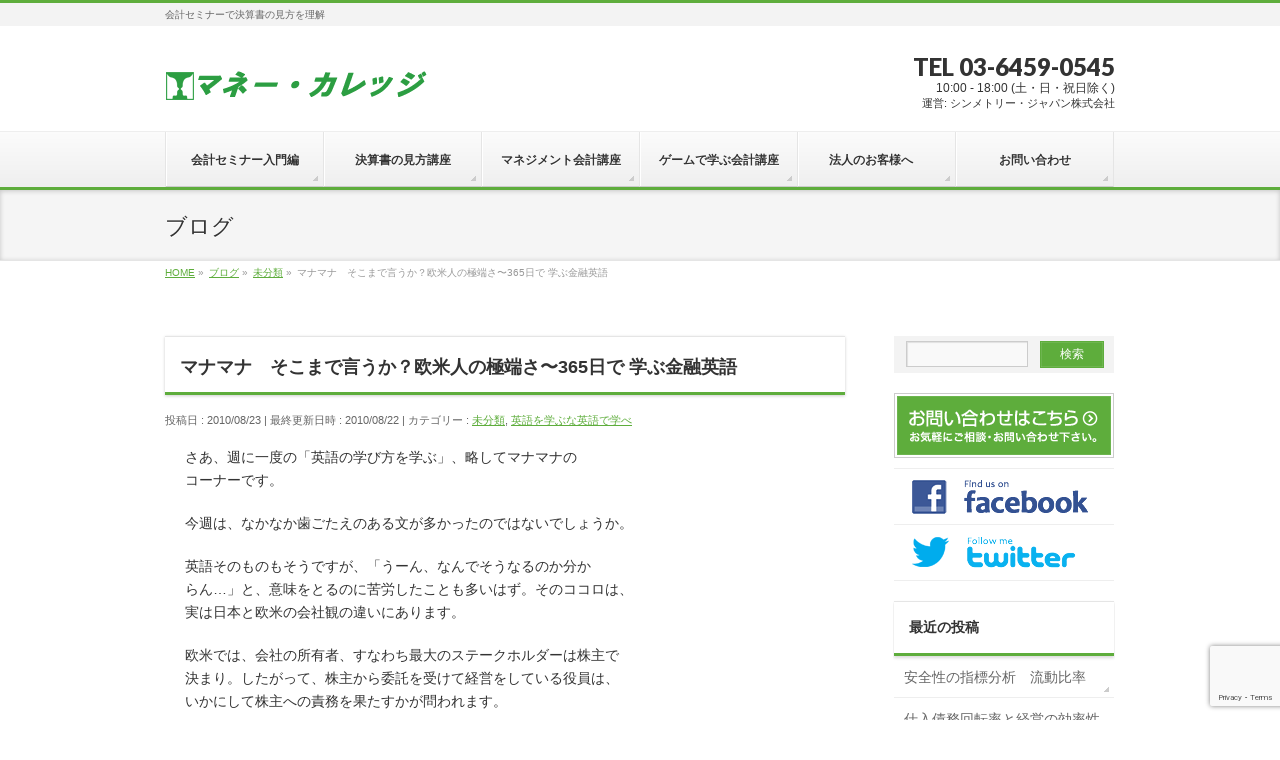

--- FILE ---
content_type: text/html; charset=UTF-8
request_url: https://money-college.org/uncategorized/%E3%83%9E%E3%83%8A%E3%83%9E%E3%83%8A%E3%80%80%E3%81%9D%E3%81%93%E3%81%BE%E3%81%A7%E8%A8%80%E3%81%86%E3%81%8B%EF%BC%9F%E6%AC%A7%E7%B1%B3%E4%BA%BA%E3%81%AE%E6%A5%B5%E7%AB%AF%E3%81%95%E3%80%9C365/
body_size: 41709
content:
<!DOCTYPE html>
<!--[if IE]>
<meta http-equiv="X-UA-Compatible" content="IE=Edge">
<![endif]-->
<html xmlns:fb="http://ogp.me/ns/fb#" lang="ja">
<head>
<meta charset="UTF-8" />
<title>マナマナ　そこまで言うか？欧米人の極端さ〜365日で 学ぶ金融英語 | マネー・カレッジ</title>
<link rel="start" href="https://money-college.org" title="HOME" />
<link rel="alternate" href="https://money-college.org" hreflang="ja" />
<!-- BizVektor v1.8.13 -->

<!--[if lte IE 8]>
<link rel="stylesheet" type="text/css" media="all" href="https://money-college.org/wp-content/themes/biz-vektor-child-money/style_oldie.css" />
<![endif]-->
<meta id="viewport" name="viewport" content="width=device-width, initial-scale=1">
<meta name='robots' content='max-image-preview:large' />
<link rel='dns-prefetch' href='//html5shiv.googlecode.com' />
<link rel='dns-prefetch' href='//www.google.com' />
<link rel='dns-prefetch' href='//maxcdn.bootstrapcdn.com' />
<link rel='dns-prefetch' href='//fonts.googleapis.com' />
<link rel='dns-prefetch' href='//s.w.org' />
<link rel="alternate" type="application/rss+xml" title="マネー・カレッジ &raquo; フィード" href="https://money-college.org/feed/" />
<meta name="description" content="　さあ、週に一度の「英語の学び方を学ぶ」、略してマナマナの　コーナーです。　今週は、なかなか歯ごたえのある文が多かったのではないでしょうか。　英語そのものもそうですが、「うーん、なんでそうなるのか分か　らん…」と、意味をとるのに苦労したことも多いはず。そのココロは、　実は日本と欧米の会社観の違いにあります。　欧米では、会社の所有者、すなわち最大のステークホルダーは株主で　決まり。したがって、株主から委託を受けて経営をしている役員は、　いかにして株主への責" />
		<script type="text/javascript">
			window._wpemojiSettings = {"baseUrl":"https:\/\/s.w.org\/images\/core\/emoji\/13.0.1\/72x72\/","ext":".png","svgUrl":"https:\/\/s.w.org\/images\/core\/emoji\/13.0.1\/svg\/","svgExt":".svg","source":{"concatemoji":"https:\/\/money-college.org\/wp-includes\/js\/wp-emoji-release.min.js?ver=5.7.14"}};
			!function(e,a,t){var n,r,o,i=a.createElement("canvas"),p=i.getContext&&i.getContext("2d");function s(e,t){var a=String.fromCharCode;p.clearRect(0,0,i.width,i.height),p.fillText(a.apply(this,e),0,0);e=i.toDataURL();return p.clearRect(0,0,i.width,i.height),p.fillText(a.apply(this,t),0,0),e===i.toDataURL()}function c(e){var t=a.createElement("script");t.src=e,t.defer=t.type="text/javascript",a.getElementsByTagName("head")[0].appendChild(t)}for(o=Array("flag","emoji"),t.supports={everything:!0,everythingExceptFlag:!0},r=0;r<o.length;r++)t.supports[o[r]]=function(e){if(!p||!p.fillText)return!1;switch(p.textBaseline="top",p.font="600 32px Arial",e){case"flag":return s([127987,65039,8205,9895,65039],[127987,65039,8203,9895,65039])?!1:!s([55356,56826,55356,56819],[55356,56826,8203,55356,56819])&&!s([55356,57332,56128,56423,56128,56418,56128,56421,56128,56430,56128,56423,56128,56447],[55356,57332,8203,56128,56423,8203,56128,56418,8203,56128,56421,8203,56128,56430,8203,56128,56423,8203,56128,56447]);case"emoji":return!s([55357,56424,8205,55356,57212],[55357,56424,8203,55356,57212])}return!1}(o[r]),t.supports.everything=t.supports.everything&&t.supports[o[r]],"flag"!==o[r]&&(t.supports.everythingExceptFlag=t.supports.everythingExceptFlag&&t.supports[o[r]]);t.supports.everythingExceptFlag=t.supports.everythingExceptFlag&&!t.supports.flag,t.DOMReady=!1,t.readyCallback=function(){t.DOMReady=!0},t.supports.everything||(n=function(){t.readyCallback()},a.addEventListener?(a.addEventListener("DOMContentLoaded",n,!1),e.addEventListener("load",n,!1)):(e.attachEvent("onload",n),a.attachEvent("onreadystatechange",function(){"complete"===a.readyState&&t.readyCallback()})),(n=t.source||{}).concatemoji?c(n.concatemoji):n.wpemoji&&n.twemoji&&(c(n.twemoji),c(n.wpemoji)))}(window,document,window._wpemojiSettings);
		</script>
		<style type="text/css">
img.wp-smiley,
img.emoji {
	display: inline !important;
	border: none !important;
	box-shadow: none !important;
	height: 1em !important;
	width: 1em !important;
	margin: 0 .07em !important;
	vertical-align: -0.1em !important;
	background: none !important;
	padding: 0 !important;
}
</style>
	<link rel='stylesheet' id='simple_tooltips_style-css'  href='https://money-college.org/wp-content/plugins/simple-tooltips/zebra_tooltips.css?ver=5.7.14' type='text/css' media='all' />
<link rel='stylesheet' id='wp-block-library-css'  href='https://money-college.org/wp-includes/css/dist/block-library/style.min.css?ver=5.7.14' type='text/css' media='all' />
<link rel='stylesheet' id='contact-form-7-css'  href='https://money-college.org/wp-content/plugins/contact-form-7/includes/css/styles.css?ver=5.5.6.1' type='text/css' media='all' />
<link rel='stylesheet' id='toc-screen-css'  href='https://money-college.org/wp-content/plugins/table-of-contents-plus/screen.min.css?ver=2411.1' type='text/css' media='all' />
<link rel='stylesheet' id='wpcf7-redirect-script-frontend-css'  href='https://money-college.org/wp-content/plugins/wpcf7-redirect/build/css/wpcf7-redirect-frontend.min.css?ver=5.7.14' type='text/css' media='all' />
<link rel='stylesheet' id='Biz_Vektor_common_style-css'  href='https://money-college.org/wp-content/themes/biz-vektor/css/bizvektor_common_min.css?ver=20141106' type='text/css' media='all' />
<link rel='stylesheet' id='Biz_Vektor_Design_style-css'  href='https://money-college.org/wp-content/themes/biz-vektor/design_skins/002/002.css?ver=5.7.14' type='text/css' media='all' />
<link rel='stylesheet' id='Biz_Vektor_plugin_sns_style-css'  href='https://money-college.org/wp-content/themes/biz-vektor/plugins/sns/style_bizvektor_sns.css?ver=5.7.14' type='text/css' media='all' />
<link rel='stylesheet' id='Biz_Vektor_add_font_awesome-css'  href='//maxcdn.bootstrapcdn.com/font-awesome/4.3.0/css/font-awesome.min.css?ver=5.7.14' type='text/css' media='all' />
<link rel='stylesheet' id='Biz_Vektor_add_web_fonts-css'  href='//fonts.googleapis.com/css?family=Droid+Sans%3A700%7CLato%3A900%7CAnton&#038;ver=5.7.14' type='text/css' media='all' />
<link rel='stylesheet' id='lightboxStyle-css'  href='https://money-college.org/wp-content/plugins/lightbox-plus/css/simple-dark/colorbox.min.css?ver=2.7.2' type='text/css' media='screen' />
<script type='text/javascript' src='https://money-college.org/wp-includes/js/jquery/jquery.min.js?ver=3.5.1' id='jquery-core-js'></script>
<script type='text/javascript' src='https://money-college.org/wp-includes/js/jquery/jquery-migrate.min.js?ver=3.3.2' id='jquery-migrate-js'></script>
<script type='text/javascript' src='//html5shiv.googlecode.com/svn/trunk/html5.js' id='html5shiv-js'></script>
<link rel="https://api.w.org/" href="https://money-college.org/wp-json/" /><link rel="alternate" type="application/json" href="https://money-college.org/wp-json/wp/v2/posts/2474" /><link rel="EditURI" type="application/rsd+xml" title="RSD" href="https://money-college.org/xmlrpc.php?rsd" />
<link rel="wlwmanifest" type="application/wlwmanifest+xml" href="https://money-college.org/wp-includes/wlwmanifest.xml" /> 
<link rel="canonical" href="https://money-college.org/uncategorized/%e3%83%9e%e3%83%8a%e3%83%9e%e3%83%8a%e3%80%80%e3%81%9d%e3%81%93%e3%81%be%e3%81%a7%e8%a8%80%e3%81%86%e3%81%8b%ef%bc%9f%e6%ac%a7%e7%b1%b3%e4%ba%ba%e3%81%ae%e6%a5%b5%e7%ab%af%e3%81%95%e3%80%9c365/" />
<link rel='shortlink' href='https://money-college.org/?p=2474' />
<link rel="alternate" type="application/json+oembed" href="https://money-college.org/wp-json/oembed/1.0/embed?url=https%3A%2F%2Fmoney-college.org%2Funcategorized%2F%25e3%2583%259e%25e3%2583%258a%25e3%2583%259e%25e3%2583%258a%25e3%2580%2580%25e3%2581%259d%25e3%2581%2593%25e3%2581%25be%25e3%2581%25a7%25e8%25a8%2580%25e3%2581%2586%25e3%2581%258b%25ef%25bc%259f%25e6%25ac%25a7%25e7%25b1%25b3%25e4%25ba%25ba%25e3%2581%25ae%25e6%25a5%25b5%25e7%25ab%25af%25e3%2581%2595%25e3%2580%259c365%2F" />
<link rel="alternate" type="text/xml+oembed" href="https://money-college.org/wp-json/oembed/1.0/embed?url=https%3A%2F%2Fmoney-college.org%2Funcategorized%2F%25e3%2583%259e%25e3%2583%258a%25e3%2583%259e%25e3%2583%258a%25e3%2580%2580%25e3%2581%259d%25e3%2581%2593%25e3%2581%25be%25e3%2581%25a7%25e8%25a8%2580%25e3%2581%2586%25e3%2581%258b%25ef%25bc%259f%25e6%25ac%25a7%25e7%25b1%25b3%25e4%25ba%25ba%25e3%2581%25ae%25e6%25a5%25b5%25e7%25ab%25af%25e3%2581%2595%25e3%2580%259c365%2F&#038;format=xml" />
<!-- [ BizVektor OGP ] -->
<meta property="og:site_name" content="マネー・カレッジ" />
<meta property="og:url" content="https://money-college.org/uncategorized/%e3%83%9e%e3%83%8a%e3%83%9e%e3%83%8a%e3%80%80%e3%81%9d%e3%81%93%e3%81%be%e3%81%a7%e8%a8%80%e3%81%86%e3%81%8b%ef%bc%9f%e6%ac%a7%e7%b1%b3%e4%ba%ba%e3%81%ae%e6%a5%b5%e7%ab%af%e3%81%95%e3%80%9c365/" />
<meta property="fb:app_id" content="810910079000685" />
<meta property="og:type" content="article" />
<meta property="og:image" content="https://www.money-college.org/wp-content/uploads/02beb6ceec0da725c3f99de1dc62e500.png" />
<meta property="og:title" content="マナマナ　そこまで言うか？欧米人の極端さ〜365日で 学ぶ金融英語 | マネー・カレッジ" />
<meta property="og:description" content="　さあ、週に一度の「英語の学び方を学ぶ」、略してマナマナの 　コーナーです。  　今週は、なかなか歯ごたえのある文が多かったのではないでしょうか。  　英語そのものもそうですが、「うーん、なんでそうなるのか分か 　らん…」と、意味をとるのに苦労したことも多いはず。そのココロは、 　実は日本と欧米の会社観の違いにあります。  　欧米では、会社の所有者、すなわち最大のステークホルダーは株主で 　決まり。したがって、株主から委託を受けて経営をしている役員は、 　いかにして株主への責" />
<!-- [ /BizVektor OGP ] -->
<!-- twitter card -->
<meta name="twitter:card" content="summary_large_image">
<meta name="twitter:description" content="">
<meta name="twitter:title" content="マナマナ　そこまで言うか？欧米人の極端さ〜365日で 学ぶ金融英語 | マネー・カレッジ">
<meta name="twitter:url" content="https://money-college.org/uncategorized/%e3%83%9e%e3%83%8a%e3%83%9e%e3%83%8a%e3%80%80%e3%81%9d%e3%81%93%e3%81%be%e3%81%a7%e8%a8%80%e3%81%86%e3%81%8b%ef%bc%9f%e6%ac%a7%e7%b1%b3%e4%ba%ba%e3%81%ae%e6%a5%b5%e7%ab%af%e3%81%95%e3%80%9c365/">
<meta name="twitter:image" content="https://www.money-college.org/wp-content/uploads/02beb6ceec0da725c3f99de1dc62e500.png">
<meta name="twitter:domain" content="money-college.org">
<meta name="twitter:site" content="@kidatomohiro">
<!-- /twitter card -->
<!--[if lte IE 8]>
<link rel="stylesheet" type="text/css" media="all" href="https://money-college.org/wp-content/themes/biz-vektor/design_skins/002/002_oldie.css" />
<![endif]-->
<link rel="SHORTCUT ICON" HREF="//corporate.ofsji.org/img/corporate/logo_green.ico" /><link rel="pingback" href="https://money-college.org/xmlrpc.php" />
<style type="text/css" id="custom-background-css">
body.custom-background { background-color: #ffffff; }
</style>
			<style type="text/css">
/* FontNormal */
a,
a:hover,
a:active,
#header #headContact #headContactTel,
#gMenu .menu li a span,
#content h4,
#content h5,
#content dt,
#content .child_page_block h4 a:hover,
#content .child_page_block p a:hover,
.paging span,
.paging a,
#content .infoList ul li .infoTxt a:hover,
#content .infoList .infoListBox div.entryTxtBox h4.entryTitle a,
#footerSiteMap .menu a:hover,
#topPr h3 a:hover,
#topPr .topPrDescription a:hover,
#content ul.linkList li a:hover,
#content .childPageBox ul li.current_page_item a,
#content .childPageBox ul li.current_page_item ul li a:hover,
#content .childPageBox ul li a:hover,
#content .childPageBox ul li.current_page_item a	{ color:;}

/* bg */
::selection			{ background-color:;}
::-moz-selection	{ background-color:;}
/* bg */
#gMenu .assistive-text,
#content .mainFootContact .mainFootBt a,
.paging span.current,
.paging a:hover,
#content .infoList .infoCate a:hover,
.sideTower li.sideBnr#sideContact a,
form#searchform input#searchsubmit,
#pagetop a:hover,
a.btn,
.linkBtn a,
input[type=button],
input[type=submit]	{ background-color:;}

/* border */
#searchform input[type=submit],
p.form-submit input[type=submit],
form#searchform input#searchsubmit,
#content form input.wpcf7-submit,
#confirm-button input,
a.btn,
.linkBtn a,
input[type=button],
input[type=submit],
.moreLink a,
#headerTop,
#content h3,
#content .child_page_block h4 a,
.paging span,
.paging a,
form#searchform input#searchsubmit	{ border-color:;}

#gMenu	{ border-top-color:;}
#content h2,
#content h1.contentTitle,
#content h1.entryPostTitle,
.sideTower .localHead,
#topPr h3 a	{ border-bottom-color:; }

@media (min-width: 770px) {
#gMenu { border-top-color:#eeeeee;}
#gMenu	{ border-bottom-color:; }
#footMenu .menu li a:hover	{ color:; }
}
		</style>
<!--[if lte IE 8]>
<style type="text/css">
#gMenu	{ border-bottom-color:; }
#footMenu .menu li a:hover	{ color:; }
</style>
<![endif]-->
<style type="text/css">
/*-------------------------------------------*/
/*	menu divide
/*-------------------------------------------*/
@media (min-width: 970px) {
#gMenu .menu > li { width:158px; text-align:center; }
#gMenu .menu > li.current_menu_item,
#gMenu .menu > li.current-menu-item,
#gMenu .menu > li.current-menu-ancestor,
#gMenu .menu > li.current_page_item,
#gMenu .menu > li.current_page_ancestor,
#gMenu .menu > li.current-page-ancestor { width:159px; }
}
</style>
<!--[if lte IE 8]>
<style type="text/css">
#gMenu .menu li { width:158px; text-align:center; }
#gMenu .menu li.current_page_item,
#gMenu .menu li.current_page_ancestor { width:159px; }
</style>
<![endif]-->
<style type="text/css">
/*-------------------------------------------*/
/*	font
/*-------------------------------------------*/
h1,h2,h3,h4,h4,h5,h6,#header #site-title,#pageTitBnr #pageTitInner #pageTit,#content .leadTxt,#sideTower .localHead {font-family: "ヒラギノ角ゴ Pro W3","Hiragino Kaku Gothic Pro","メイリオ",Meiryo,Osaka,"ＭＳ Ｐゴシック","MS PGothic",sans-serif; }
#pageTitBnr #pageTitInner #pageTit { font-weight:lighter; }
#gMenu .menu li a strong {font-family: "ヒラギノ角ゴ Pro W3","Hiragino Kaku Gothic Pro","メイリオ",Meiryo,Osaka,"ＭＳ Ｐゴシック","MS PGothic",sans-serif; }
</style>
<link rel="stylesheet" href="https://money-college.org/wp-content/themes/biz-vektor-child-money/style.css" type="text/css" media="all" />
<style type="text/css">
#footerFloatingMenu {
    display: block;
    width: 100%;
    position: fixed;
    left: 0px;
    bottom: 2px;
    z-index: 9999;
    text-align: center;
    padding: 0 auto;
}
 
#footerFloatingMenu img {
    max-width: 99%;
}

@media (min-width: 481px) {
    #footerFloatingMenu {
        display: none;
    }
}</style>
	</head>

<body class="post-template-default single single-post postid-2474 single-format-standard custom-background two-column right-sidebar">
<!-- Google Tag Manager -->
<noscript><iframe src="//www.googletagmanager.com/ns.html?id=GTM-M52KCW"
height="0" width="0" style="display:none;visibility:hidden"></iframe></noscript>
<script>(function(w,d,s,l,i){w[l]=w[l]||[];w[l].push({'gtm.start':
new Date().getTime(),event:'gtm.js'});var f=d.getElementsByTagName(s)[0],
j=d.createElement(s),dl=l!='dataLayer'?'&l='+l:'';j.async=true;j.src=
'//www.googletagmanager.com/gtm.js?id='+i+dl;f.parentNode.insertBefore(j,f);
})(window,document,'script','dataLayer','GTM-M52KCW');</script>
<!-- End Google Tag Manager -->

<!-- Google Tag Manager for Clutch -->
<script>(function(w,d,s,l,i){w[l]=w[l]||[];w[l].push({'gtm.start':
new Date().getTime(),event:'gtm.js'});var f=d.getElementsByTagName(s)[0],
j=d.createElement(s),dl=l!='dataLayer'?'&l='+l:'';j.async=true;j.src=
'https://www.googletagmanager.com/gtm.js?id='+i+dl;f.parentNode.insertBefore(j,f);
})(window,document,'script','dataLayer','GTM-KWWQKZL');</script>
<!-- End Google Tag Manager for Clutch -->

<!-- Google Tag Manager (noscript) for Clutch -->
<noscript><iframe src="https://www.googletagmanager.com/ns.html?id=GTM-KWWQKZL"
height="0" width="0" style="display:none;visibility:hidden"></iframe></noscript>
<!-- End Google Tag Manager (noscript) for Clutch -->

<div id="fb-root"></div>
<script>(function(d, s, id) {
	var js, fjs = d.getElementsByTagName(s)[0];
	if (d.getElementById(id)) return;
	js = d.createElement(s); js.id = id;
	js.src = "//connect.facebook.net/ja_JP/sdk.js#xfbml=1&version=v2.3&appId=810910079000685";
	fjs.parentNode.insertBefore(js, fjs);
}(document, 'script', 'facebook-jssdk'));</script>
	
<div id="wrap">

<!--[if lte IE 8]>
<div id="eradi_ie_box">
<div class="alert_title">ご利用の Internet Exproler は古すぎます。</div>
<p>このウェブサイトはあなたがご利用の Internet Explorer をサポートしていないため、正しく表示・動作しません。<br />
古い Internet Exproler はセキュリティーの問題があるため、新しいブラウザに移行する事が強く推奨されています。<br />
最新の Internet Exproler を利用するか、<a href="https://www.google.co.jp/chrome/browser/index.html" target="_blank">Chrome</a> や <a href="https://www.mozilla.org/ja/firefox/new/" target="_blank">Firefox</a> など、より早くて快適なブラウザをご利用ください。</p>
</div>
<![endif]-->

<!-- [ #headerTop ] -->
<div id="headerTop">
<div class="innerBox">
<div id="site-description">会計セミナーで決算書の見方を理解</div>
</div>
</div><!-- [ /#headerTop ] -->

<!-- [ #header ] -->
<div id="header">
<div id="headerInner" class="innerBox">
<!-- [ #headLogo ] -->
<div id="site-title">
<a href="https://money-college.org/" title="マネー・カレッジ" rel="home">
<img src="//corporate.ofsji.org/img/money/top/logo-money.png" alt="マネー・カレッジ" /></a>
</div>
<!-- [ /#headLogo ] -->

<!-- [ #headContact ] -->
<div id="headContact" class="itemClose" onclick="showHide('headContact');"><div id="headContactInner">
<div id="headContactTel">TEL 03-6459-0545</div>
<div id="headContactTime">10:00 - 18:00 (土・日・祝日除く)<br />
<span class="f-size90">運営: シンメトリー・ジャパン株式会社</span></div>
</div></div><!-- [ /#headContact ] -->

</div>
<!-- #headerInner -->
</div>
<!-- [ /#header ] -->


<!-- [ #gMenu ] -->
<div id="gMenu" class="itemClose">
<div id="gMenuInner" class="innerBox">
<h3 class="assistive-text" onclick="showHide('gMenu');"><span>MENU</span></h3>
<div class="skip-link screen-reader-text">
	<a href="#content" title="メニューを飛ばす">メニューを飛ばす</a>
</div>
<div class="menu-headernavigation-container"><ul id="menu-headernavigation" class="menu"><li id="menu-item-3866" class="menu-item menu-item-type-post_type menu-item-object-page"><a href="https://money-college.org/kaikei-nyumon/"><strong>会計セミナー入門編</strong></a></li>
<li id="menu-item-3893" class="menu-item menu-item-type-post_type menu-item-object-page"><a href="https://money-college.org/3hyou/"><strong>決算書の見方講座</strong></a></li>
<li id="menu-item-3867" class="menu-item menu-item-type-post_type menu-item-object-page"><a href="https://money-college.org/kaikei-shuchu/"><strong>マネジメント会計講座</strong></a></li>
<li id="menu-item-5414" class="menu-item menu-item-type-post_type menu-item-object-page"><a href="https://money-college.org/keiei/"><strong>ゲームで学ぶ会計講座</strong></a></li>
<li id="menu-item-3890" class="menu-item menu-item-type-post_type menu-item-object-page menu-item-has-children"><a href="https://money-college.org/houjin/"><strong>法人のお客様へ　</strong></a>
<ul class="sub-menu">
	<li id="menu-item-3938" class="menu-item menu-item-type-post_type menu-item-object-page"><a href="https://money-college.org/about/">マネー・カレッジとは</a></li>
	<li id="menu-item-4056" class="menu-item menu-item-type-post_type menu-item-object-page"><a href="https://money-college.org/faq/">よくある質問</a></li>
	<li id="menu-item-4262" class="menu-item menu-item-type-post_type menu-item-object-page"><a href="https://money-college.org/about/%e6%b1%ba%e7%ae%97%e6%9b%b8%e3%81%ae%e8%a6%8b%e6%96%b9%e3%80%80%e3%83%97%e3%83%a9%e3%82%a4%e3%83%99%e3%83%bc%e3%83%88%e3%83%bb%e3%83%ac%e3%83%83%e3%82%b9%e3%83%b3/">決算書の見方　プライベート・レッスン</a></li>
</ul>
</li>
<li id="menu-item-4054" class="menu-item menu-item-type-post_type menu-item-object-page"><a href="https://money-college.org/otoiawase/"><strong>お問い合わせ</strong></a></li>
</ul></div>
</div><!-- [ /#gMenuInner ] -->
</div>
<!-- [ /#gMenu ] -->


<div id="pageTitBnr">
<div class="innerBox">
<div id="pageTitInner">
<div id="pageTit">
ブログ</div>
</div><!-- [ /#pageTitInner ] -->
</div>
</div><!-- [ /#pageTitBnr ] -->
<!-- [ #panList ] -->
<div id="panList">
<div id="panListInner" class="innerBox">
<ul><li id="panHome"><a href="https://money-college.org"><span>HOME</span></a> &raquo; </li><li itemscope itemtype="http://data-vocabulary.org/Breadcrumb"><a href="/blog/" itemprop="url"><span itemprop="title">ブログ</span></a> &raquo; </li><li itemscope itemtype="http://data-vocabulary.org/Breadcrumb"><a href="https://money-college.org/category/uncategorized/" itemprop="url"><span itemprop="title">未分類</span></a> &raquo; </li><li><span>マナマナ　そこまで言うか？欧米人の極端さ〜365日で 学ぶ金融英語</span></li></ul></div>
</div>
<!-- [ /#panList ] -->

<div id="main">
<!-- [ #container ] -->
<div id="container" class="innerBox">
	<!-- [ #content ] -->
	<div id="content" class="content">

<!-- [ #post- ] -->
<div id="post-2474" class="post-2474 post type-post status-publish format-standard hentry category-uncategorized category-26">
		<h1 class="entryPostTitle entry-title">マナマナ　そこまで言うか？欧米人の極端さ〜365日で 学ぶ金融英語</h1>
	<div class="entry-meta">
<span class="published">投稿日 : 2010/08/23</span>
<span class="updated entry-meta-items">最終更新日時 : 2010/08/22</span>
<span class="vcard author entry-meta-items">投稿者 : <span class="fn">TOK</span></span>
<span class="tags entry-meta-items">カテゴリー :  <a href="https://money-college.org/category/uncategorized/" rel="tag">未分類</a>, <a href="https://money-college.org/category/%e3%83%9e%e3%83%8d%e3%82%ab%e3%83%ac%e7%b7%8f%e7%a0%94/%e8%8b%b1%e8%aa%9e%e3%82%92%e5%ad%a6%e3%81%b6%e3%81%aa%e8%8b%b1%e8%aa%9e%e3%81%a7%e5%ad%a6%e3%81%b9/" rel="tag">英語を学ぶな英語で学べ</a></span>
</div>
<!-- .entry-meta -->	<div class="entry-content post-content">
		<p>　さあ、週に一度の「英語の学び方を学ぶ」、略してマナマナの<br />
　コーナーです。</p>
<p>　今週は、なかなか歯ごたえのある文が多かったのではないでしょうか。</p>
<p>　英語そのものもそうですが、「うーん、なんでそうなるのか分か<br />
　らん…」と、意味をとるのに苦労したことも多いはず。そのココロは、<br />
　実は日本と欧米の会社観の違いにあります。</p>
<p>　欧米では、会社の所有者、すなわち最大のステークホルダーは株主で<br />
　決まり。したがって、株主から委託を受けて経営をしている役員は、<br />
　いかにして株主への責務を果たすかが問われます。</p>
<p>　一方で日本の場合、会社というのはもっとコミュニティのようなもの<br />
　ととらえられていて、株主ももちろん大事だけど、従業員や取引先、<br />
　はたまた地域住民だって大事だよ、と、種々のステークホルダーの<br />
　間の利害を調整するのが役員の役割だ、となりますね。</p>
<p>　もちろん、どっちが正しいというのはなくて、歴史的な事情もあり、<br />
　それぞれの考え方はそれなりに正しいもの。</p>
<p>　ただ、我々日本人が英語に取り組むときには、欧米人の会社観は<br />
　極めて株主オリエンテッドであると理解した方が、話がスムーズに<br />
　いくことが多いのです。</p>
<div align="right"><a href="http://www.money-college.org/blog/campus/?page_id=931#touroku">登録・解除はこちらから</a></div>
		
		<div class="entry-utility">
					</div>
		<!-- .entry-utility -->
	</div><!-- .entry-content -->


<!-- [ .socialSet ] -->

<div class="socialSet">

<script>window.twttr=(function(d,s,id){var js,fjs=d.getElementsByTagName(s)[0],t=window.twttr||{};if(d.getElementById(id))return t;js=d.createElement(s);js.id=id;js.src="https://platform.twitter.com/widgets.js";fjs.parentNode.insertBefore(js,fjs);t._e=[];t.ready=function(f){t._e.push(f);};return t;}(document,"script","twitter-wjs"));</script>

<ul style="margin-left:0px;">

<li class="sb_facebook sb_icon">
<a href="http://www.facebook.com/sharer.php?src=bm&u=https://money-college.org/uncategorized/%e3%83%9e%e3%83%8a%e3%83%9e%e3%83%8a%e3%80%80%e3%81%9d%e3%81%93%e3%81%be%e3%81%a7%e8%a8%80%e3%81%86%e3%81%8b%ef%bc%9f%e6%ac%a7%e7%b1%b3%e4%ba%ba%e3%81%ae%e6%a5%b5%e7%ab%af%e3%81%95%e3%80%9c365/&amp;t=%E3%83%9E%E3%83%8A%E3%83%9E%E3%83%8A%E3%80%80%E3%81%9D%E3%81%93%E3%81%BE%E3%81%A7%E8%A8%80%E3%81%86%E3%81%8B%EF%BC%9F%E6%AC%A7%E7%B1%B3%E4%BA%BA%E3%81%AE%E6%A5%B5%E7%AB%AF%E3%81%95%E3%80%9C365%E6%97%A5%E3%81%A7+%E5%AD%A6%E3%81%B6%E9%87%91%E8%9E%8D%E8%8B%B1%E8%AA%9E+%7C+%E3%83%9E%E3%83%8D%E3%83%BC%E3%83%BB%E3%82%AB%E3%83%AC%E3%83%83%E3%82%B8" target="_blank" onclick="javascript:window.open(this.href, '', 'menubar=no,toolbar=no,resizable=yes,scrollbars=yes,height=400,width=600');return false;" ><span class="vk_icon_w_r_sns_fb icon_sns"></span><span class="sns_txt">Facebook</span>
</a>
</li>

<li class="sb_hatena sb_icon">
<a href="http://b.hatena.ne.jp/add?mode=confirm&url=https://money-college.org/uncategorized/%e3%83%9e%e3%83%8a%e3%83%9e%e3%83%8a%e3%80%80%e3%81%9d%e3%81%93%e3%81%be%e3%81%a7%e8%a8%80%e3%81%86%e3%81%8b%ef%bc%9f%e6%ac%a7%e7%b1%b3%e4%ba%ba%e3%81%ae%e6%a5%b5%e7%ab%af%e3%81%95%e3%80%9c365/&amp;title=%E3%83%9E%E3%83%8A%E3%83%9E%E3%83%8A%E3%80%80%E3%81%9D%E3%81%93%E3%81%BE%E3%81%A7%E8%A8%80%E3%81%86%E3%81%8B%EF%BC%9F%E6%AC%A7%E7%B1%B3%E4%BA%BA%E3%81%AE%E6%A5%B5%E7%AB%AF%E3%81%95%E3%80%9C365%E6%97%A5%E3%81%A7+%E5%AD%A6%E3%81%B6%E9%87%91%E8%9E%8D%E8%8B%B1%E8%AA%9E+%7C+%E3%83%9E%E3%83%8D%E3%83%BC%E3%83%BB%E3%82%AB%E3%83%AC%E3%83%83%E3%82%B8" target="_blank" onclick="javascript:window.open(this.href, '', 'menubar=no,toolbar=no,resizable=yes,scrollbars=yes,height=400,width=520');return false;"><span class="vk_icon_w_r_sns_hatena icon_sns"></span><span class="sns_txt">Hatena</span></a>
</li>

<li class="sb_twitter sb_icon">
<a href="http://twitter.com/intent/tweet?url=https://money-college.org/uncategorized/%e3%83%9e%e3%83%8a%e3%83%9e%e3%83%8a%e3%80%80%e3%81%9d%e3%81%93%e3%81%be%e3%81%a7%e8%a8%80%e3%81%86%e3%81%8b%ef%bc%9f%e6%ac%a7%e7%b1%b3%e4%ba%ba%e3%81%ae%e6%a5%b5%e7%ab%af%e3%81%95%e3%80%9c365/&amp;text=%E3%83%9E%E3%83%8A%E3%83%9E%E3%83%8A%E3%80%80%E3%81%9D%E3%81%93%E3%81%BE%E3%81%A7%E8%A8%80%E3%81%86%E3%81%8B%EF%BC%9F%E6%AC%A7%E7%B1%B3%E4%BA%BA%E3%81%AE%E6%A5%B5%E7%AB%AF%E3%81%95%E3%80%9C365%E6%97%A5%E3%81%A7+%E5%AD%A6%E3%81%B6%E9%87%91%E8%9E%8D%E8%8B%B1%E8%AA%9E+%7C+%E3%83%9E%E3%83%8D%E3%83%BC%E3%83%BB%E3%82%AB%E3%83%AC%E3%83%83%E3%82%B8" target="_blank" onclick="javascript:window.open(this.href, '', 'menubar=no,toolbar=no,resizable=yes,scrollbars=yes,height=300,width=600');return false;" ><span class="vk_icon_w_r_sns_twitter icon_sns"></span><span class="sns_txt">twitter</span></a>
</li>

<li class="sb_google sb_icon">
<a href="https://plus.google.com/share?url=https://money-college.org/uncategorized/%e3%83%9e%e3%83%8a%e3%83%9e%e3%83%8a%e3%80%80%e3%81%9d%e3%81%93%e3%81%be%e3%81%a7%e8%a8%80%e3%81%86%e3%81%8b%ef%bc%9f%e6%ac%a7%e7%b1%b3%e4%ba%ba%e3%81%ae%e6%a5%b5%e7%ab%af%e3%81%95%e3%80%9c365/&amp;t=%E3%83%9E%E3%83%8A%E3%83%9E%E3%83%8A%E3%80%80%E3%81%9D%E3%81%93%E3%81%BE%E3%81%A7%E8%A8%80%E3%81%86%E3%81%8B%EF%BC%9F%E6%AC%A7%E7%B1%B3%E4%BA%BA%E3%81%AE%E6%A5%B5%E7%AB%AF%E3%81%95%E3%80%9C365%E6%97%A5%E3%81%A7+%E5%AD%A6%E3%81%B6%E9%87%91%E8%9E%8D%E8%8B%B1%E8%AA%9E+%7C+%E3%83%9E%E3%83%8D%E3%83%BC%E3%83%BB%E3%82%AB%E3%83%AC%E3%83%83%E3%82%B8" target="_blank" onclick="javascript:window.open(this.href, '', 'menubar=no,toolbar=no,resizable=yes,scrollbars=yes,height=600,width=600');return false;"><span class="vk_icon_w_r_sns_google icon_sns"></span><span class="sns_txt">Google+</span></a>
</li>


<li class="sb_pocket"><span></span>
<a data-pocket-label="pocket" data-pocket-count="horizontal" class="pocket-btn" data-save-url="https://money-college.org/uncategorized/%e3%83%9e%e3%83%8a%e3%83%9e%e3%83%8a%e3%80%80%e3%81%9d%e3%81%93%e3%81%be%e3%81%a7%e8%a8%80%e3%81%86%e3%81%8b%ef%bc%9f%e6%ac%a7%e7%b1%b3%e4%ba%ba%e3%81%ae%e6%a5%b5%e7%ab%af%e3%81%95%e3%80%9c365/" data-lang="en"></a>
<script type="text/javascript">!function(d,i){if(!d.getElementById(i)){var j=d.createElement("script");j.id=i;j.src="https://widgets.getpocket.com/v1/j/btn.js?v=1";var w=d.getElementById(i);d.body.appendChild(j);}}(document,"pocket-btn-js");</script>
</li>

</ul>

</div>
<!-- [ /.socialSet ] -->
<div id="nav-below" class="navigation">
	<div class="nav-previous"><a href="https://money-college.org/%e6%96%b0%e7%9d%80%e6%83%85%e5%a0%b1/%e8%91%97%e8%80%85%e8%87%aa%e3%82%89%e3%81%8c%e8%a7%a3%e8%aa%ac%e3%81%97%e3%81%a6%e3%81%8f%e3%82%8c%e3%82%8b%e5%96%9c%e3%81%b3%e3%80%80%e5%a4%a2%e3%82%92%e3%81%8b%e3%81%aa%e3%81%88%e3%82%8b%e3%83%9e/" rel="prev"><span class="meta-nav">&larr;</span> 著者自らが解説してくれる喜び　(夢をかなえるマネー術 v.  174)</a></div>
	<div class="nav-next"><a href="https://money-college.org/%e3%83%9e%e3%83%8d%e3%82%ab%e3%83%ac%e7%b7%8f%e7%a0%94/%e8%8b%b1%e8%aa%9e%e3%82%92%e5%ad%a6%e3%81%b6%e3%81%aa%e8%8b%b1%e8%aa%9e%e3%81%a7%e5%ad%a6%e3%81%b9/%e3%83%97%e3%83%a9%e3%82%a4%e3%82%aa%e3%83%aa%e3%83%86%e3%82%a3%e3%81%af%e3%80%8c%e7%bd%ae%e3%81%8f%e3%80%8d%ef%bc%9f%e3%80%8c%e4%b8%8e%e3%81%88%e3%82%8b%e3%80%8d%ef%bc%9f%e3%80%9c365%e6%97%a5/" rel="next">プライオリティは「置く」？「与える」？〜365日で学 ぶ金融英語 <span class="meta-nav">&rarr;</span></a></div>
</div><!-- #nav-below -->
</div>
<!-- [ /#post- ] -->





</div>
<!-- [ /#content ] -->

<!-- [ #sideTower ] -->
<div id="sideTower" class="sideTower">
<div class="sideWidget widget widget_search" id="search-3"><form role="search" method="get" id="searchform" class="searchform" action="https://money-college.org/">
				<div>
					<label class="screen-reader-text" for="s">検索:</label>
					<input type="text" value="" name="s" id="s" />
					<input type="submit" id="searchsubmit" value="検索" />
				</div>
			</form></div><ul><li class="sideBnr" id="sideContact"><a href="/otoiawase">
<img src="https://money-college.org/wp-content/themes/biz-vektor/images/bnr_contact_ja.png" alt="メールでお問い合わせはこちら">
</a></li>
</ul>
<ul id="snsBnr"><li><a href="https://www.facebook.com/symmetryjapan/" target="_blank"><img src="https://money-college.org/wp-content/themes/biz-vektor/images/bnr_facebook.png" alt="facebook" /></a></li>
<li><a href="https://twitter.com/#!/kidatomohiro" target="_blank"><img src="https://money-college.org/wp-content/themes/biz-vektor/images/bnr_twitter.png" alt="twitter" /></a></li>
</ul>
		<div class="sideWidget widget widget_recent_entries" id="recent-posts-3">
		<h3 class="localHead">最近の投稿</h3>
		<ul>
											<li>
					<a href="https://money-college.org/%e5%88%9d%e5%bf%83%e8%80%85%e5%bf%85%e8%a6%8b%e3%83%aa%e3%83%b3%e3%82%af%e9%9b%86/%e5%88%9d%e5%bf%83%e8%80%85%e5%90%91%e3%81%91%e6%8a%95%e8%b3%87%e6%83%85%e5%a0%b1%e3%82%b5%e3%82%a4%e3%83%88/kaikei/%e5%ae%89%e5%85%a8%e6%80%a7%e3%81%ae%e6%8c%87%e6%a8%99%e5%88%86%e6%9e%90%e3%80%80%e6%b5%81%e5%8b%95%e6%af%94%e7%8e%87/">安全性の指標分析　流動比率</a>
									</li>
											<li>
					<a href="https://money-college.org/%e5%88%9d%e5%bf%83%e8%80%85%e5%bf%85%e8%a6%8b%e3%83%aa%e3%83%b3%e3%82%af%e9%9b%86/%e5%88%9d%e5%bf%83%e8%80%85%e5%90%91%e3%81%91%e6%8a%95%e8%b3%87%e6%83%85%e5%a0%b1%e3%82%b5%e3%82%a4%e3%83%88/kaikei/%e4%bb%95%e5%85%a5%e5%82%b5%e5%8b%99%e5%9b%9e%e8%bb%a2%e7%8e%87%e3%81%a8%e7%b5%8c%e5%96%b6%e3%81%ae%e5%8a%b9%e7%8e%87%e6%80%a7/">仕入債務回転率と経営の効率性</a>
									</li>
											<li>
					<a href="https://money-college.org/%e5%88%9d%e5%bf%83%e8%80%85%e5%bf%85%e8%a6%8b%e3%83%aa%e3%83%b3%e3%82%af%e9%9b%86/%e5%88%9d%e5%bf%83%e8%80%85%e5%90%91%e3%81%91%e6%8a%95%e8%b3%87%e6%83%85%e5%a0%b1%e3%82%b5%e3%82%a4%e3%83%88/kaikei/%e6%a3%9a%e5%8d%b8%e8%b3%87%e7%94%a3%e5%9b%9e%e8%bb%a2%e7%8e%87%e3%81%a8%e7%b5%8c%e5%96%b6%e3%81%ae%e5%8a%b9%e7%8e%87%e6%80%a7/">棚卸資産回転率と経営の効率性</a>
									</li>
											<li>
					<a href="https://money-college.org/%e5%88%9d%e5%bf%83%e8%80%85%e5%bf%85%e8%a6%8b%e3%83%aa%e3%83%b3%e3%82%af%e9%9b%86/%e5%88%9d%e5%bf%83%e8%80%85%e5%90%91%e3%81%91%e6%8a%95%e8%b3%87%e6%83%85%e5%a0%b1%e3%82%b5%e3%82%a4%e3%83%88/kaikei/%e5%a3%b2%e4%b8%8a%e5%82%b5%e6%a8%a9%e5%9b%9e%e8%bb%a2%e7%8e%87%e3%81%a7%e7%b5%8c%e5%96%b6%e3%81%ae%e5%8a%b9%e7%8e%87%e3%82%a2%e3%83%83%e3%83%97/">売上債権回転率で経営の効率アップ</a>
									</li>
											<li>
					<a href="https://money-college.org/%e5%88%9d%e5%bf%83%e8%80%85%e5%bf%85%e8%a6%8b%e3%83%aa%e3%83%b3%e3%82%af%e9%9b%86/%e5%88%9d%e5%bf%83%e8%80%85%e5%90%91%e3%81%91%e6%8a%95%e8%b3%87%e6%83%85%e5%a0%b1%e3%82%b5%e3%82%a4%e3%83%88/kaikei/%e6%b1%ba%e7%ae%97%e6%9b%b8%e3%81%ae%e6%8c%87%e6%a8%99%e5%88%86%e6%9e%90/">決算書の指標分析</a>
									</li>
					</ul>

		</div></div>
<!-- [ /#sideTower ] -->
</div>
<!-- [ /#container ] -->

</div><!-- #main -->

<div id="back-top">
<a href="#wrap">
	<img id="pagetop" src="https://money-college.org/wp-content/themes/biz-vektor/js/res-vektor/images/footer_pagetop.png" alt="PAGETOP" />
</a>
</div>

<!-- [ #footerSection ] -->
<div id="footerSection">

	<div id="pagetop">
	<div id="pagetopInner" class="innerBox">
	<a href="#wrap">PAGETOP</a>
	</div>
	</div>

	<div id="footMenu">
	<div id="footMenuInner" class="innerBox">
	<div class="menu-footernavigation-container"><ul id="menu-footernavigation" class="menu"><li id="menu-item-3888" class="menu-item menu-item-type-post_type menu-item-object-page menu-item-3888"><a href="https://money-college.org/otoiawase/">お問い合わせ</a></li>
<li id="menu-item-3889" class="menu-item menu-item-type-post_type menu-item-object-page menu-item-3889"><a href="https://money-college.org/sitemap-page/">サイトマップ</a></li>
</ul></div>	</div>
	</div>

	<!-- [ #footer ] -->
	<div id="footer">
	<!-- [ #footerInner ] -->
	<div id="footerInner" class="innerBox">
		<dl id="footerOutline">
		<dt><a href="/">マネー・カレッジ</a></dt>
		<dd>
		〒105-0004<br />
東京都港区新橋1-18-1 航空会館地下1階		</dd>
		</dl>
		<!-- [ #footerSiteMap ] -->
		<div id="footerSiteMap">
</div>
		<!-- [ /#footerSiteMap ] -->
	</div>
	<!-- [ /#footerInner ] -->
	</div>
	<!-- [ /#footer ] -->

	<!-- [ #siteBottom ] -->
	<div id="siteBottom">
	<div id="siteBottomInner" class="innerBox">
	</div>
	</div>
	<!-- [ /#siteBottom ] -->
</div>
<!-- [ /#footerSection ] -->
</div>
<!-- [ /#wrap ] -->
<!-- Lightbox Plus Colorbox v2.7.2/1.5.9 - 2013.01.24 - Message: 1-->
<script type="text/javascript">
jQuery(document).ready(function($){
  $("a[rel*=lightbox]").colorbox({initialWidth:"30%",initialHeight:"30%",maxWidth:"90%",maxHeight:"90%",opacity:0.7});
  $(".lbp_secondary").colorbox({speed:300,innerWidth:"50%",innerHeight:"50%",initialWidth:"30%",initialHeight:"40%",maxWidth:"90%",maxHeight:"90%",opacity:0.8,iframe:true});
});
</script>
<script type='text/javascript' src='https://money-college.org/wp-content/plugins/simple-tooltips/zebra_tooltips.js?ver=5.7.14' id='simple_tooltips_base-js'></script>
<script type='text/javascript' src='https://money-college.org/wp-includes/js/dist/vendor/wp-polyfill.min.js?ver=7.4.4' id='wp-polyfill-js'></script>
<script type='text/javascript' id='wp-polyfill-js-after'>
( 'fetch' in window ) || document.write( '<script src="https://money-college.org/wp-includes/js/dist/vendor/wp-polyfill-fetch.min.js?ver=3.0.0"></scr' + 'ipt>' );( document.contains ) || document.write( '<script src="https://money-college.org/wp-includes/js/dist/vendor/wp-polyfill-node-contains.min.js?ver=3.42.0"></scr' + 'ipt>' );( window.DOMRect ) || document.write( '<script src="https://money-college.org/wp-includes/js/dist/vendor/wp-polyfill-dom-rect.min.js?ver=3.42.0"></scr' + 'ipt>' );( window.URL && window.URL.prototype && window.URLSearchParams ) || document.write( '<script src="https://money-college.org/wp-includes/js/dist/vendor/wp-polyfill-url.min.js?ver=3.6.4"></scr' + 'ipt>' );( window.FormData && window.FormData.prototype.keys ) || document.write( '<script src="https://money-college.org/wp-includes/js/dist/vendor/wp-polyfill-formdata.min.js?ver=3.0.12"></scr' + 'ipt>' );( Element.prototype.matches && Element.prototype.closest ) || document.write( '<script src="https://money-college.org/wp-includes/js/dist/vendor/wp-polyfill-element-closest.min.js?ver=2.0.2"></scr' + 'ipt>' );( 'objectFit' in document.documentElement.style ) || document.write( '<script src="https://money-college.org/wp-includes/js/dist/vendor/wp-polyfill-object-fit.min.js?ver=2.3.4"></scr' + 'ipt>' );
</script>
<script type='text/javascript' id='contact-form-7-js-extra'>
/* <![CDATA[ */
var wpcf7 = {"api":{"root":"https:\/\/money-college.org\/wp-json\/","namespace":"contact-form-7\/v1"}};
/* ]]> */
</script>
<script type='text/javascript' src='https://money-college.org/wp-content/plugins/contact-form-7/includes/js/index.js?ver=5.5.6.1' id='contact-form-7-js'></script>
<script type='text/javascript' id='flying-pages-js-before'>
window.FPConfig= {
	delay: 0,
	ignoreKeywords: ["\/wp-admin","\/wp-login.php","\/cart","\/checkout","add-to-cart","logout","#","?",".png",".jpeg",".jpg",".gif",".svg",".webp"],
	maxRPS: 3,
    hoverDelay: 50
};
</script>
<script type='text/javascript' src='https://money-college.org/wp-content/plugins/flying-pages/flying-pages.min.js?ver=2.4.7' id='flying-pages-js' defer></script>
<script type='text/javascript' id='toc-front-js-extra'>
/* <![CDATA[ */
var tocplus = {"smooth_scroll":"1","visibility_show":"\u8868\u793a","visibility_hide":"\u96a0\u3059","width":"Auto"};
/* ]]> */
</script>
<script type='text/javascript' src='https://money-college.org/wp-content/plugins/table-of-contents-plus/front.min.js?ver=2411.1' id='toc-front-js'></script>
<script type='text/javascript' id='wpcf7-redirect-script-js-extra'>
/* <![CDATA[ */
var wpcf7r = {"ajax_url":"https:\/\/money-college.org\/wp-admin\/admin-ajax.php"};
/* ]]> */
</script>
<script type='text/javascript' src='https://money-college.org/wp-content/plugins/wpcf7-redirect/build/js/wpcf7r-fe.js?ver=1.1' id='wpcf7-redirect-script-js'></script>
<script type='text/javascript' src='https://www.google.com/recaptcha/api.js?render=6LepIEIbAAAAAJejEfAkK07aigg2pOcTdP46xmCC&#038;ver=3.0' id='google-recaptcha-js'></script>
<script type='text/javascript' id='wpcf7-recaptcha-js-extra'>
/* <![CDATA[ */
var wpcf7_recaptcha = {"sitekey":"6LepIEIbAAAAAJejEfAkK07aigg2pOcTdP46xmCC","actions":{"homepage":"homepage","contactform":"contactform"}};
/* ]]> */
</script>
<script type='text/javascript' src='https://money-college.org/wp-content/plugins/contact-form-7/modules/recaptcha/index.js?ver=5.5.6.1' id='wpcf7-recaptcha-js'></script>
<script type='text/javascript' src='https://money-college.org/wp-content/plugins/lightbox-plus/js/jquery.colorbox.1.5.9-min.js?ver=1.5.9' id='jquery-colorbox-js'></script>
<script type='text/javascript' src='https://money-college.org/wp-includes/js/wp-embed.min.js?ver=5.7.14' id='wp-embed-js'></script>
<script type='text/javascript' id='biz-vektor-min-js-js-extra'>
/* <![CDATA[ */
var bv_sliderParams = {"slideshowSpeed":"5000","animation":"fade"};
/* ]]> */
</script>
<script type='text/javascript' src='https://money-college.org/wp-content/themes/biz-vektor/js/biz-vektor-min.js?ver=1.8.1' defer='defer' id='biz-vektor-min-js-js'></script>
                			            
                <script type="text/javascript">
                    jQuery(function() {
                                                
                        jQuery(".tooltips img").closest(".tooltips").css("display", "inline-block");
                    
                        new jQuery.Zebra_Tooltips(jQuery('.tooltips').not('.custom_m_bubble'), {
                            'background_color':     '#000000',
                            'color':				'#ffffff',
                            'max_width':  250,
                            'opacity':    0.95, 
                            'position':    'center'
                        });
                        
                                            
                    });
                </script>        
		<!-- Contact form7 thank you page -->
<script>
document.addEventListener( 'wpcf7mailsent', function( event ) {
location = 'https://www.money-college.org/thankyou-otoiawase/';
}, false );
</script>
<!-- Contact form7 thank you page -->

</body>
</html>

--- FILE ---
content_type: text/html; charset=utf-8
request_url: https://www.google.com/recaptcha/api2/anchor?ar=1&k=6LepIEIbAAAAAJejEfAkK07aigg2pOcTdP46xmCC&co=aHR0cHM6Ly9tb25leS1jb2xsZWdlLm9yZzo0NDM.&hl=en&v=N67nZn4AqZkNcbeMu4prBgzg&size=invisible&anchor-ms=20000&execute-ms=30000&cb=gfsq3yirbj5e
body_size: 48622
content:
<!DOCTYPE HTML><html dir="ltr" lang="en"><head><meta http-equiv="Content-Type" content="text/html; charset=UTF-8">
<meta http-equiv="X-UA-Compatible" content="IE=edge">
<title>reCAPTCHA</title>
<style type="text/css">
/* cyrillic-ext */
@font-face {
  font-family: 'Roboto';
  font-style: normal;
  font-weight: 400;
  font-stretch: 100%;
  src: url(//fonts.gstatic.com/s/roboto/v48/KFO7CnqEu92Fr1ME7kSn66aGLdTylUAMa3GUBHMdazTgWw.woff2) format('woff2');
  unicode-range: U+0460-052F, U+1C80-1C8A, U+20B4, U+2DE0-2DFF, U+A640-A69F, U+FE2E-FE2F;
}
/* cyrillic */
@font-face {
  font-family: 'Roboto';
  font-style: normal;
  font-weight: 400;
  font-stretch: 100%;
  src: url(//fonts.gstatic.com/s/roboto/v48/KFO7CnqEu92Fr1ME7kSn66aGLdTylUAMa3iUBHMdazTgWw.woff2) format('woff2');
  unicode-range: U+0301, U+0400-045F, U+0490-0491, U+04B0-04B1, U+2116;
}
/* greek-ext */
@font-face {
  font-family: 'Roboto';
  font-style: normal;
  font-weight: 400;
  font-stretch: 100%;
  src: url(//fonts.gstatic.com/s/roboto/v48/KFO7CnqEu92Fr1ME7kSn66aGLdTylUAMa3CUBHMdazTgWw.woff2) format('woff2');
  unicode-range: U+1F00-1FFF;
}
/* greek */
@font-face {
  font-family: 'Roboto';
  font-style: normal;
  font-weight: 400;
  font-stretch: 100%;
  src: url(//fonts.gstatic.com/s/roboto/v48/KFO7CnqEu92Fr1ME7kSn66aGLdTylUAMa3-UBHMdazTgWw.woff2) format('woff2');
  unicode-range: U+0370-0377, U+037A-037F, U+0384-038A, U+038C, U+038E-03A1, U+03A3-03FF;
}
/* math */
@font-face {
  font-family: 'Roboto';
  font-style: normal;
  font-weight: 400;
  font-stretch: 100%;
  src: url(//fonts.gstatic.com/s/roboto/v48/KFO7CnqEu92Fr1ME7kSn66aGLdTylUAMawCUBHMdazTgWw.woff2) format('woff2');
  unicode-range: U+0302-0303, U+0305, U+0307-0308, U+0310, U+0312, U+0315, U+031A, U+0326-0327, U+032C, U+032F-0330, U+0332-0333, U+0338, U+033A, U+0346, U+034D, U+0391-03A1, U+03A3-03A9, U+03B1-03C9, U+03D1, U+03D5-03D6, U+03F0-03F1, U+03F4-03F5, U+2016-2017, U+2034-2038, U+203C, U+2040, U+2043, U+2047, U+2050, U+2057, U+205F, U+2070-2071, U+2074-208E, U+2090-209C, U+20D0-20DC, U+20E1, U+20E5-20EF, U+2100-2112, U+2114-2115, U+2117-2121, U+2123-214F, U+2190, U+2192, U+2194-21AE, U+21B0-21E5, U+21F1-21F2, U+21F4-2211, U+2213-2214, U+2216-22FF, U+2308-230B, U+2310, U+2319, U+231C-2321, U+2336-237A, U+237C, U+2395, U+239B-23B7, U+23D0, U+23DC-23E1, U+2474-2475, U+25AF, U+25B3, U+25B7, U+25BD, U+25C1, U+25CA, U+25CC, U+25FB, U+266D-266F, U+27C0-27FF, U+2900-2AFF, U+2B0E-2B11, U+2B30-2B4C, U+2BFE, U+3030, U+FF5B, U+FF5D, U+1D400-1D7FF, U+1EE00-1EEFF;
}
/* symbols */
@font-face {
  font-family: 'Roboto';
  font-style: normal;
  font-weight: 400;
  font-stretch: 100%;
  src: url(//fonts.gstatic.com/s/roboto/v48/KFO7CnqEu92Fr1ME7kSn66aGLdTylUAMaxKUBHMdazTgWw.woff2) format('woff2');
  unicode-range: U+0001-000C, U+000E-001F, U+007F-009F, U+20DD-20E0, U+20E2-20E4, U+2150-218F, U+2190, U+2192, U+2194-2199, U+21AF, U+21E6-21F0, U+21F3, U+2218-2219, U+2299, U+22C4-22C6, U+2300-243F, U+2440-244A, U+2460-24FF, U+25A0-27BF, U+2800-28FF, U+2921-2922, U+2981, U+29BF, U+29EB, U+2B00-2BFF, U+4DC0-4DFF, U+FFF9-FFFB, U+10140-1018E, U+10190-1019C, U+101A0, U+101D0-101FD, U+102E0-102FB, U+10E60-10E7E, U+1D2C0-1D2D3, U+1D2E0-1D37F, U+1F000-1F0FF, U+1F100-1F1AD, U+1F1E6-1F1FF, U+1F30D-1F30F, U+1F315, U+1F31C, U+1F31E, U+1F320-1F32C, U+1F336, U+1F378, U+1F37D, U+1F382, U+1F393-1F39F, U+1F3A7-1F3A8, U+1F3AC-1F3AF, U+1F3C2, U+1F3C4-1F3C6, U+1F3CA-1F3CE, U+1F3D4-1F3E0, U+1F3ED, U+1F3F1-1F3F3, U+1F3F5-1F3F7, U+1F408, U+1F415, U+1F41F, U+1F426, U+1F43F, U+1F441-1F442, U+1F444, U+1F446-1F449, U+1F44C-1F44E, U+1F453, U+1F46A, U+1F47D, U+1F4A3, U+1F4B0, U+1F4B3, U+1F4B9, U+1F4BB, U+1F4BF, U+1F4C8-1F4CB, U+1F4D6, U+1F4DA, U+1F4DF, U+1F4E3-1F4E6, U+1F4EA-1F4ED, U+1F4F7, U+1F4F9-1F4FB, U+1F4FD-1F4FE, U+1F503, U+1F507-1F50B, U+1F50D, U+1F512-1F513, U+1F53E-1F54A, U+1F54F-1F5FA, U+1F610, U+1F650-1F67F, U+1F687, U+1F68D, U+1F691, U+1F694, U+1F698, U+1F6AD, U+1F6B2, U+1F6B9-1F6BA, U+1F6BC, U+1F6C6-1F6CF, U+1F6D3-1F6D7, U+1F6E0-1F6EA, U+1F6F0-1F6F3, U+1F6F7-1F6FC, U+1F700-1F7FF, U+1F800-1F80B, U+1F810-1F847, U+1F850-1F859, U+1F860-1F887, U+1F890-1F8AD, U+1F8B0-1F8BB, U+1F8C0-1F8C1, U+1F900-1F90B, U+1F93B, U+1F946, U+1F984, U+1F996, U+1F9E9, U+1FA00-1FA6F, U+1FA70-1FA7C, U+1FA80-1FA89, U+1FA8F-1FAC6, U+1FACE-1FADC, U+1FADF-1FAE9, U+1FAF0-1FAF8, U+1FB00-1FBFF;
}
/* vietnamese */
@font-face {
  font-family: 'Roboto';
  font-style: normal;
  font-weight: 400;
  font-stretch: 100%;
  src: url(//fonts.gstatic.com/s/roboto/v48/KFO7CnqEu92Fr1ME7kSn66aGLdTylUAMa3OUBHMdazTgWw.woff2) format('woff2');
  unicode-range: U+0102-0103, U+0110-0111, U+0128-0129, U+0168-0169, U+01A0-01A1, U+01AF-01B0, U+0300-0301, U+0303-0304, U+0308-0309, U+0323, U+0329, U+1EA0-1EF9, U+20AB;
}
/* latin-ext */
@font-face {
  font-family: 'Roboto';
  font-style: normal;
  font-weight: 400;
  font-stretch: 100%;
  src: url(//fonts.gstatic.com/s/roboto/v48/KFO7CnqEu92Fr1ME7kSn66aGLdTylUAMa3KUBHMdazTgWw.woff2) format('woff2');
  unicode-range: U+0100-02BA, U+02BD-02C5, U+02C7-02CC, U+02CE-02D7, U+02DD-02FF, U+0304, U+0308, U+0329, U+1D00-1DBF, U+1E00-1E9F, U+1EF2-1EFF, U+2020, U+20A0-20AB, U+20AD-20C0, U+2113, U+2C60-2C7F, U+A720-A7FF;
}
/* latin */
@font-face {
  font-family: 'Roboto';
  font-style: normal;
  font-weight: 400;
  font-stretch: 100%;
  src: url(//fonts.gstatic.com/s/roboto/v48/KFO7CnqEu92Fr1ME7kSn66aGLdTylUAMa3yUBHMdazQ.woff2) format('woff2');
  unicode-range: U+0000-00FF, U+0131, U+0152-0153, U+02BB-02BC, U+02C6, U+02DA, U+02DC, U+0304, U+0308, U+0329, U+2000-206F, U+20AC, U+2122, U+2191, U+2193, U+2212, U+2215, U+FEFF, U+FFFD;
}
/* cyrillic-ext */
@font-face {
  font-family: 'Roboto';
  font-style: normal;
  font-weight: 500;
  font-stretch: 100%;
  src: url(//fonts.gstatic.com/s/roboto/v48/KFO7CnqEu92Fr1ME7kSn66aGLdTylUAMa3GUBHMdazTgWw.woff2) format('woff2');
  unicode-range: U+0460-052F, U+1C80-1C8A, U+20B4, U+2DE0-2DFF, U+A640-A69F, U+FE2E-FE2F;
}
/* cyrillic */
@font-face {
  font-family: 'Roboto';
  font-style: normal;
  font-weight: 500;
  font-stretch: 100%;
  src: url(//fonts.gstatic.com/s/roboto/v48/KFO7CnqEu92Fr1ME7kSn66aGLdTylUAMa3iUBHMdazTgWw.woff2) format('woff2');
  unicode-range: U+0301, U+0400-045F, U+0490-0491, U+04B0-04B1, U+2116;
}
/* greek-ext */
@font-face {
  font-family: 'Roboto';
  font-style: normal;
  font-weight: 500;
  font-stretch: 100%;
  src: url(//fonts.gstatic.com/s/roboto/v48/KFO7CnqEu92Fr1ME7kSn66aGLdTylUAMa3CUBHMdazTgWw.woff2) format('woff2');
  unicode-range: U+1F00-1FFF;
}
/* greek */
@font-face {
  font-family: 'Roboto';
  font-style: normal;
  font-weight: 500;
  font-stretch: 100%;
  src: url(//fonts.gstatic.com/s/roboto/v48/KFO7CnqEu92Fr1ME7kSn66aGLdTylUAMa3-UBHMdazTgWw.woff2) format('woff2');
  unicode-range: U+0370-0377, U+037A-037F, U+0384-038A, U+038C, U+038E-03A1, U+03A3-03FF;
}
/* math */
@font-face {
  font-family: 'Roboto';
  font-style: normal;
  font-weight: 500;
  font-stretch: 100%;
  src: url(//fonts.gstatic.com/s/roboto/v48/KFO7CnqEu92Fr1ME7kSn66aGLdTylUAMawCUBHMdazTgWw.woff2) format('woff2');
  unicode-range: U+0302-0303, U+0305, U+0307-0308, U+0310, U+0312, U+0315, U+031A, U+0326-0327, U+032C, U+032F-0330, U+0332-0333, U+0338, U+033A, U+0346, U+034D, U+0391-03A1, U+03A3-03A9, U+03B1-03C9, U+03D1, U+03D5-03D6, U+03F0-03F1, U+03F4-03F5, U+2016-2017, U+2034-2038, U+203C, U+2040, U+2043, U+2047, U+2050, U+2057, U+205F, U+2070-2071, U+2074-208E, U+2090-209C, U+20D0-20DC, U+20E1, U+20E5-20EF, U+2100-2112, U+2114-2115, U+2117-2121, U+2123-214F, U+2190, U+2192, U+2194-21AE, U+21B0-21E5, U+21F1-21F2, U+21F4-2211, U+2213-2214, U+2216-22FF, U+2308-230B, U+2310, U+2319, U+231C-2321, U+2336-237A, U+237C, U+2395, U+239B-23B7, U+23D0, U+23DC-23E1, U+2474-2475, U+25AF, U+25B3, U+25B7, U+25BD, U+25C1, U+25CA, U+25CC, U+25FB, U+266D-266F, U+27C0-27FF, U+2900-2AFF, U+2B0E-2B11, U+2B30-2B4C, U+2BFE, U+3030, U+FF5B, U+FF5D, U+1D400-1D7FF, U+1EE00-1EEFF;
}
/* symbols */
@font-face {
  font-family: 'Roboto';
  font-style: normal;
  font-weight: 500;
  font-stretch: 100%;
  src: url(//fonts.gstatic.com/s/roboto/v48/KFO7CnqEu92Fr1ME7kSn66aGLdTylUAMaxKUBHMdazTgWw.woff2) format('woff2');
  unicode-range: U+0001-000C, U+000E-001F, U+007F-009F, U+20DD-20E0, U+20E2-20E4, U+2150-218F, U+2190, U+2192, U+2194-2199, U+21AF, U+21E6-21F0, U+21F3, U+2218-2219, U+2299, U+22C4-22C6, U+2300-243F, U+2440-244A, U+2460-24FF, U+25A0-27BF, U+2800-28FF, U+2921-2922, U+2981, U+29BF, U+29EB, U+2B00-2BFF, U+4DC0-4DFF, U+FFF9-FFFB, U+10140-1018E, U+10190-1019C, U+101A0, U+101D0-101FD, U+102E0-102FB, U+10E60-10E7E, U+1D2C0-1D2D3, U+1D2E0-1D37F, U+1F000-1F0FF, U+1F100-1F1AD, U+1F1E6-1F1FF, U+1F30D-1F30F, U+1F315, U+1F31C, U+1F31E, U+1F320-1F32C, U+1F336, U+1F378, U+1F37D, U+1F382, U+1F393-1F39F, U+1F3A7-1F3A8, U+1F3AC-1F3AF, U+1F3C2, U+1F3C4-1F3C6, U+1F3CA-1F3CE, U+1F3D4-1F3E0, U+1F3ED, U+1F3F1-1F3F3, U+1F3F5-1F3F7, U+1F408, U+1F415, U+1F41F, U+1F426, U+1F43F, U+1F441-1F442, U+1F444, U+1F446-1F449, U+1F44C-1F44E, U+1F453, U+1F46A, U+1F47D, U+1F4A3, U+1F4B0, U+1F4B3, U+1F4B9, U+1F4BB, U+1F4BF, U+1F4C8-1F4CB, U+1F4D6, U+1F4DA, U+1F4DF, U+1F4E3-1F4E6, U+1F4EA-1F4ED, U+1F4F7, U+1F4F9-1F4FB, U+1F4FD-1F4FE, U+1F503, U+1F507-1F50B, U+1F50D, U+1F512-1F513, U+1F53E-1F54A, U+1F54F-1F5FA, U+1F610, U+1F650-1F67F, U+1F687, U+1F68D, U+1F691, U+1F694, U+1F698, U+1F6AD, U+1F6B2, U+1F6B9-1F6BA, U+1F6BC, U+1F6C6-1F6CF, U+1F6D3-1F6D7, U+1F6E0-1F6EA, U+1F6F0-1F6F3, U+1F6F7-1F6FC, U+1F700-1F7FF, U+1F800-1F80B, U+1F810-1F847, U+1F850-1F859, U+1F860-1F887, U+1F890-1F8AD, U+1F8B0-1F8BB, U+1F8C0-1F8C1, U+1F900-1F90B, U+1F93B, U+1F946, U+1F984, U+1F996, U+1F9E9, U+1FA00-1FA6F, U+1FA70-1FA7C, U+1FA80-1FA89, U+1FA8F-1FAC6, U+1FACE-1FADC, U+1FADF-1FAE9, U+1FAF0-1FAF8, U+1FB00-1FBFF;
}
/* vietnamese */
@font-face {
  font-family: 'Roboto';
  font-style: normal;
  font-weight: 500;
  font-stretch: 100%;
  src: url(//fonts.gstatic.com/s/roboto/v48/KFO7CnqEu92Fr1ME7kSn66aGLdTylUAMa3OUBHMdazTgWw.woff2) format('woff2');
  unicode-range: U+0102-0103, U+0110-0111, U+0128-0129, U+0168-0169, U+01A0-01A1, U+01AF-01B0, U+0300-0301, U+0303-0304, U+0308-0309, U+0323, U+0329, U+1EA0-1EF9, U+20AB;
}
/* latin-ext */
@font-face {
  font-family: 'Roboto';
  font-style: normal;
  font-weight: 500;
  font-stretch: 100%;
  src: url(//fonts.gstatic.com/s/roboto/v48/KFO7CnqEu92Fr1ME7kSn66aGLdTylUAMa3KUBHMdazTgWw.woff2) format('woff2');
  unicode-range: U+0100-02BA, U+02BD-02C5, U+02C7-02CC, U+02CE-02D7, U+02DD-02FF, U+0304, U+0308, U+0329, U+1D00-1DBF, U+1E00-1E9F, U+1EF2-1EFF, U+2020, U+20A0-20AB, U+20AD-20C0, U+2113, U+2C60-2C7F, U+A720-A7FF;
}
/* latin */
@font-face {
  font-family: 'Roboto';
  font-style: normal;
  font-weight: 500;
  font-stretch: 100%;
  src: url(//fonts.gstatic.com/s/roboto/v48/KFO7CnqEu92Fr1ME7kSn66aGLdTylUAMa3yUBHMdazQ.woff2) format('woff2');
  unicode-range: U+0000-00FF, U+0131, U+0152-0153, U+02BB-02BC, U+02C6, U+02DA, U+02DC, U+0304, U+0308, U+0329, U+2000-206F, U+20AC, U+2122, U+2191, U+2193, U+2212, U+2215, U+FEFF, U+FFFD;
}
/* cyrillic-ext */
@font-face {
  font-family: 'Roboto';
  font-style: normal;
  font-weight: 900;
  font-stretch: 100%;
  src: url(//fonts.gstatic.com/s/roboto/v48/KFO7CnqEu92Fr1ME7kSn66aGLdTylUAMa3GUBHMdazTgWw.woff2) format('woff2');
  unicode-range: U+0460-052F, U+1C80-1C8A, U+20B4, U+2DE0-2DFF, U+A640-A69F, U+FE2E-FE2F;
}
/* cyrillic */
@font-face {
  font-family: 'Roboto';
  font-style: normal;
  font-weight: 900;
  font-stretch: 100%;
  src: url(//fonts.gstatic.com/s/roboto/v48/KFO7CnqEu92Fr1ME7kSn66aGLdTylUAMa3iUBHMdazTgWw.woff2) format('woff2');
  unicode-range: U+0301, U+0400-045F, U+0490-0491, U+04B0-04B1, U+2116;
}
/* greek-ext */
@font-face {
  font-family: 'Roboto';
  font-style: normal;
  font-weight: 900;
  font-stretch: 100%;
  src: url(//fonts.gstatic.com/s/roboto/v48/KFO7CnqEu92Fr1ME7kSn66aGLdTylUAMa3CUBHMdazTgWw.woff2) format('woff2');
  unicode-range: U+1F00-1FFF;
}
/* greek */
@font-face {
  font-family: 'Roboto';
  font-style: normal;
  font-weight: 900;
  font-stretch: 100%;
  src: url(//fonts.gstatic.com/s/roboto/v48/KFO7CnqEu92Fr1ME7kSn66aGLdTylUAMa3-UBHMdazTgWw.woff2) format('woff2');
  unicode-range: U+0370-0377, U+037A-037F, U+0384-038A, U+038C, U+038E-03A1, U+03A3-03FF;
}
/* math */
@font-face {
  font-family: 'Roboto';
  font-style: normal;
  font-weight: 900;
  font-stretch: 100%;
  src: url(//fonts.gstatic.com/s/roboto/v48/KFO7CnqEu92Fr1ME7kSn66aGLdTylUAMawCUBHMdazTgWw.woff2) format('woff2');
  unicode-range: U+0302-0303, U+0305, U+0307-0308, U+0310, U+0312, U+0315, U+031A, U+0326-0327, U+032C, U+032F-0330, U+0332-0333, U+0338, U+033A, U+0346, U+034D, U+0391-03A1, U+03A3-03A9, U+03B1-03C9, U+03D1, U+03D5-03D6, U+03F0-03F1, U+03F4-03F5, U+2016-2017, U+2034-2038, U+203C, U+2040, U+2043, U+2047, U+2050, U+2057, U+205F, U+2070-2071, U+2074-208E, U+2090-209C, U+20D0-20DC, U+20E1, U+20E5-20EF, U+2100-2112, U+2114-2115, U+2117-2121, U+2123-214F, U+2190, U+2192, U+2194-21AE, U+21B0-21E5, U+21F1-21F2, U+21F4-2211, U+2213-2214, U+2216-22FF, U+2308-230B, U+2310, U+2319, U+231C-2321, U+2336-237A, U+237C, U+2395, U+239B-23B7, U+23D0, U+23DC-23E1, U+2474-2475, U+25AF, U+25B3, U+25B7, U+25BD, U+25C1, U+25CA, U+25CC, U+25FB, U+266D-266F, U+27C0-27FF, U+2900-2AFF, U+2B0E-2B11, U+2B30-2B4C, U+2BFE, U+3030, U+FF5B, U+FF5D, U+1D400-1D7FF, U+1EE00-1EEFF;
}
/* symbols */
@font-face {
  font-family: 'Roboto';
  font-style: normal;
  font-weight: 900;
  font-stretch: 100%;
  src: url(//fonts.gstatic.com/s/roboto/v48/KFO7CnqEu92Fr1ME7kSn66aGLdTylUAMaxKUBHMdazTgWw.woff2) format('woff2');
  unicode-range: U+0001-000C, U+000E-001F, U+007F-009F, U+20DD-20E0, U+20E2-20E4, U+2150-218F, U+2190, U+2192, U+2194-2199, U+21AF, U+21E6-21F0, U+21F3, U+2218-2219, U+2299, U+22C4-22C6, U+2300-243F, U+2440-244A, U+2460-24FF, U+25A0-27BF, U+2800-28FF, U+2921-2922, U+2981, U+29BF, U+29EB, U+2B00-2BFF, U+4DC0-4DFF, U+FFF9-FFFB, U+10140-1018E, U+10190-1019C, U+101A0, U+101D0-101FD, U+102E0-102FB, U+10E60-10E7E, U+1D2C0-1D2D3, U+1D2E0-1D37F, U+1F000-1F0FF, U+1F100-1F1AD, U+1F1E6-1F1FF, U+1F30D-1F30F, U+1F315, U+1F31C, U+1F31E, U+1F320-1F32C, U+1F336, U+1F378, U+1F37D, U+1F382, U+1F393-1F39F, U+1F3A7-1F3A8, U+1F3AC-1F3AF, U+1F3C2, U+1F3C4-1F3C6, U+1F3CA-1F3CE, U+1F3D4-1F3E0, U+1F3ED, U+1F3F1-1F3F3, U+1F3F5-1F3F7, U+1F408, U+1F415, U+1F41F, U+1F426, U+1F43F, U+1F441-1F442, U+1F444, U+1F446-1F449, U+1F44C-1F44E, U+1F453, U+1F46A, U+1F47D, U+1F4A3, U+1F4B0, U+1F4B3, U+1F4B9, U+1F4BB, U+1F4BF, U+1F4C8-1F4CB, U+1F4D6, U+1F4DA, U+1F4DF, U+1F4E3-1F4E6, U+1F4EA-1F4ED, U+1F4F7, U+1F4F9-1F4FB, U+1F4FD-1F4FE, U+1F503, U+1F507-1F50B, U+1F50D, U+1F512-1F513, U+1F53E-1F54A, U+1F54F-1F5FA, U+1F610, U+1F650-1F67F, U+1F687, U+1F68D, U+1F691, U+1F694, U+1F698, U+1F6AD, U+1F6B2, U+1F6B9-1F6BA, U+1F6BC, U+1F6C6-1F6CF, U+1F6D3-1F6D7, U+1F6E0-1F6EA, U+1F6F0-1F6F3, U+1F6F7-1F6FC, U+1F700-1F7FF, U+1F800-1F80B, U+1F810-1F847, U+1F850-1F859, U+1F860-1F887, U+1F890-1F8AD, U+1F8B0-1F8BB, U+1F8C0-1F8C1, U+1F900-1F90B, U+1F93B, U+1F946, U+1F984, U+1F996, U+1F9E9, U+1FA00-1FA6F, U+1FA70-1FA7C, U+1FA80-1FA89, U+1FA8F-1FAC6, U+1FACE-1FADC, U+1FADF-1FAE9, U+1FAF0-1FAF8, U+1FB00-1FBFF;
}
/* vietnamese */
@font-face {
  font-family: 'Roboto';
  font-style: normal;
  font-weight: 900;
  font-stretch: 100%;
  src: url(//fonts.gstatic.com/s/roboto/v48/KFO7CnqEu92Fr1ME7kSn66aGLdTylUAMa3OUBHMdazTgWw.woff2) format('woff2');
  unicode-range: U+0102-0103, U+0110-0111, U+0128-0129, U+0168-0169, U+01A0-01A1, U+01AF-01B0, U+0300-0301, U+0303-0304, U+0308-0309, U+0323, U+0329, U+1EA0-1EF9, U+20AB;
}
/* latin-ext */
@font-face {
  font-family: 'Roboto';
  font-style: normal;
  font-weight: 900;
  font-stretch: 100%;
  src: url(//fonts.gstatic.com/s/roboto/v48/KFO7CnqEu92Fr1ME7kSn66aGLdTylUAMa3KUBHMdazTgWw.woff2) format('woff2');
  unicode-range: U+0100-02BA, U+02BD-02C5, U+02C7-02CC, U+02CE-02D7, U+02DD-02FF, U+0304, U+0308, U+0329, U+1D00-1DBF, U+1E00-1E9F, U+1EF2-1EFF, U+2020, U+20A0-20AB, U+20AD-20C0, U+2113, U+2C60-2C7F, U+A720-A7FF;
}
/* latin */
@font-face {
  font-family: 'Roboto';
  font-style: normal;
  font-weight: 900;
  font-stretch: 100%;
  src: url(//fonts.gstatic.com/s/roboto/v48/KFO7CnqEu92Fr1ME7kSn66aGLdTylUAMa3yUBHMdazQ.woff2) format('woff2');
  unicode-range: U+0000-00FF, U+0131, U+0152-0153, U+02BB-02BC, U+02C6, U+02DA, U+02DC, U+0304, U+0308, U+0329, U+2000-206F, U+20AC, U+2122, U+2191, U+2193, U+2212, U+2215, U+FEFF, U+FFFD;
}

</style>
<link rel="stylesheet" type="text/css" href="https://www.gstatic.com/recaptcha/releases/N67nZn4AqZkNcbeMu4prBgzg/styles__ltr.css">
<script nonce="Ub5eBUgPqMEd3XAqDoM6Fg" type="text/javascript">window['__recaptcha_api'] = 'https://www.google.com/recaptcha/api2/';</script>
<script type="text/javascript" src="https://www.gstatic.com/recaptcha/releases/N67nZn4AqZkNcbeMu4prBgzg/recaptcha__en.js" nonce="Ub5eBUgPqMEd3XAqDoM6Fg">
      
    </script></head>
<body><div id="rc-anchor-alert" class="rc-anchor-alert"></div>
<input type="hidden" id="recaptcha-token" value="[base64]">
<script type="text/javascript" nonce="Ub5eBUgPqMEd3XAqDoM6Fg">
      recaptcha.anchor.Main.init("[\x22ainput\x22,[\x22bgdata\x22,\x22\x22,\[base64]/[base64]/[base64]/ZyhXLGgpOnEoW04sMjEsbF0sVywwKSxoKSxmYWxzZSxmYWxzZSl9Y2F0Y2goayl7RygzNTgsVyk/[base64]/[base64]/[base64]/[base64]/[base64]/[base64]/[base64]/bmV3IEJbT10oRFswXSk6dz09Mj9uZXcgQltPXShEWzBdLERbMV0pOnc9PTM/bmV3IEJbT10oRFswXSxEWzFdLERbMl0pOnc9PTQ/[base64]/[base64]/[base64]/[base64]/[base64]\\u003d\x22,\[base64]\\u003d\x22,\[base64]/LVRXeiIQRTl7w5bCssKFJzDCq8OPFnnChFdxwoMAw7vCm8Krw6dWOcOhwqMBfArCicOZw7dPPRXDsGptw7rCoMOJw7fCtz3DvWXDj8Kpwq0Ew6QHcgY9w6LCrhfCoMKNwrZSw4fChsO2WMOmwrl2wrxBwoPDi2/DlcOtHGTDgsOow5zDicOCecKCw7lmwooQcUQDCQt3LGPDlXh1wrc+w6bDt8K2w5/Do8OaF8Owwr4EesK+UsKEw6jCgGQmAwTCrUvDjlzDncK0w73DnsOrwrBHw5YDRhrDrADCs1XCgB3DgMOBw4V9H8KmwpNuVMKPKMOjD8O1w4HCssK1w7tPwqJww6LDmzkVw6A/wpDDsgdgdsOVdMOBw7PDsMO+RhIcwqnDmBZ3aQ1PMS/Dr8K7csKefCALSsO3UsK5woTDlcOVw7XDtsKvaFTCv8OUUcOJw6bDgMOuSkfDq0gjw5bDlsKHTTrCgcOkwqfDoG3Cl8ORZsOoXcO6RcKEw4/CuMOeOsOEwq5Vw45ILcOuw7pNwrg8f1hbwpJhw4XDpMOswql7wrvCh8ORwqtvw57DuXXDtMO7wozDo1wHfsKAw5rDm0BIw4l9aMO5w58cGMKgLRFpw7oVZMOpHjIXw6QZw4VHwrNRXAZBHDrDp8ONUiHCsQ0iw4XDscKNw6HDukDDrGnCosKpw50qw4/DgnVkOcOLw68uw5TCvwzDnifDssOyw6TCuxXCisOpwr7DiXHDh8ODwqHCjsKEwoLDpUMieMOUw5oKw5vCkMOcVEvClsOTWETDih/Dky08wqrDohXDom7Dv8KjOl3ChsKUw590dsKYBxI/DCDDrl8+wohDBBXDk1zDqMOUw4k3wpJ/w5V5EMO+wrR5PMKcwqA+ehsZw6TDnsOBHsOTZQETwpFiYsK/wq52MBZ8w5fDocOWw4Y/[base64]/DncOSw60ReMKJwr7DnVwZHybDm27DiMKkw4/DjihGw6XCvcOiEsO1AmAWw4zCoG09wpBuH8Oiw5rChX3Ci8K7wrFkR8O/w6HCliDDt3LDuMKiAgJcwrcvGFJAaMKwwpAtWXnChMOCwqUQw7bDtcKULjkJwr5KwoTDusKDLgpSd8KhIGNPwoo3wpTDh30rBMK6wrAbHUVcCUF0CnMkw50XW8OzGsOYegvCucO4eELDtVzCk8K8TsOeEVEgTsOZw5oZTcOKcSbDrcO/BcK5w5t2woxiMk/[base64]/DoMOMw5fCtnALw689wpPCp8OOKcKfw5PCrDJBw6V/TF3DgCPDmVsYw7MjHjXDrDZIwrRKw7tUDMKDfSJRw6EwOcObNEYvw6Vrw63Cll8Xw7Bhw4Vhw4PDjxFuABxAPcKkVsKsMMKpcUUDQMO7woLCqcO/w74cDcKiMsKxw4DDrsKuCMOAw5DClVFnD8KCbU9rV8KXwo8pRljDn8O3wqZebzN/wr9AMsKDwq5oOMOWwqvCrSY3PHhNw7xiwpBPMkcNBcOHYsKBeQvDjcOLw5LCj3xSXcKedGYFwrfDm8KBLsKsUsOZw5prwqTCsUcGwrY4dwnDvEoow74EE0zCssO5RxBwSknDmcOYYBjChAPDhxZSTCx7woXDg0/DqEBxwoHDtDE4wrcCwpULKMOFw7RcJ03DjcKCw6VTIQ4fI8Ofw5XDmF0aGjXDnDjCuMOgwopRw4bDiR7Dp8OrZcOlwofCksODw79yw7pyw5bDqsO/[base64]/CtcKlaQ3CulPDq0AvwqjCg2BTGcKkQD16JWpowrzCoMKNBTpLRjPDsMK2wpJ9w7fCgsKnVcOMR8Ouw6jCtQYXOXbDhR44wpgdw43DlsOneDUlwrLCmBR8w6vCrsOGM8KvdsOBcBhww7zDrznCln/CnmRsRcKWw4lJdQEKwpoWThjCpRE2c8KQwoTCnTRFw67CphnCq8OJw6fDhhrDscKLIcKUw6jCg3TCkcONwo7Coh/Cp35Swo4nwrE/Fm7Cl8ODw47DkcOrD8O8HSzCksOXVxc6w5wzdjvDiQrCmFQTIsO3aV/CsX3CvMKKwovCg8KYdHFjwrzDrsKqwr8Ww6Rsw5rDqhbDp8Kpw6R/w61Bw4xkw5xWB8KoG2zDgcOyw6jDnsO4PMKPw5jDjXMqXMOmaTXDg1R/VcKhH8O/w6Z2dV5+wrk/[base64]/DmH/Dp8OJBQrDv27DlcOZwoMTPW1rKQzCkMOzBcKKRsKxSMKdwoQcwqTDicKzB8O4wqVsHsO9MWnDphlFwp/[base64]/wqpdw6rDgMKVK8K5wolrARAGaMKAwqBDBl08QUM/wrDDh8KOCsOtO8KaNQzCpX/CoMO+PsOXL08uw6bDr8O7RcOkwoIpGMK1GETCtMOrw7bCjWfCmzZ2w6/CkcObw4ckfGNjM8KeKEnCkxjCuQEfworCk8O6w5bDviTCpy5dLQhJXcKWwrYtBsKcw4Z/wpl1GcKEwonDlsOdw78Zw6XCowxrMjXCtMK7w5tPWcO4w5/ChMKMw6nCkzExwo5VeSU8Z1kMw5h8wqppw4h4N8KrDsOWw73Do0Z0AsOHw53CiMOqOF8Jw4DCuVDDjn3DsgLCv8OLeglwDcOQTMO0w79Pw6fDm3jCocOOw4/CusOXw70ALGppfcOjACLCtMKhK3sFw5Enw7LDs8Kdw7fDo8KFwpnCkh9Aw4XCpMKQwrlawofDoggowrzDvsO3wpBSwooYBMKXAsODw5bDgF9maS57wqjDsMKQwrXCkEnDlnnDvSTCtkjCmTDDuEwhwrwvBQ/Cu8OWwp/DlsKKwqdxBDDCk8Kbw5rDnkZLP8Kpw4LCuWJ/wr12JFUtwoN5OWvDhV80w7oQckF8woLCkGMywrUbLsKxczjDuH3CkcOLw5zDhsOcbMKzwqxjwqfCn8K7w6phM8Kuw6PCjcK1FsOtSBnDvMKVBwnDihV4NcKew4TCqMOeesOSY8K6wqvDnnLDgzPCtRzCqzrDgMOCKhxTw4Bow43Cv8K6C3TCuWTCrQsNwqPClsKKMMK/wrcew6Jhwq7CusOQb8OCI27CsMODw7zDtw/[base64]/CqcK6w5/CuMOdTcKeU3jDv11kw75nMMOWw4g3w50tCcOzBx3CrcKWY8KEwqLDv8KhRh0XCMK9wqLCnmNpwqnCpELChcOQEcOSDRbCmTDDkxnChsK+Bn3Dog4awoJfDkZIC8Ocw6tCIcO5w7nCmE/[base64]/w4c/wqBjwrgvw7k0ZsKcTMKPw5HDu8OmPMKFJjvCgisNRsOFw7XDsMO6wqFdRcOZOsOFwqjDocKfVGhcwoHClXzDtsOkCcOKwqXCpizCsR1pScO5ED5zZ8ODw5lrw4QAwpDCncOHKTRbw6TCmg/DiMKydidQw5DCnBjDlMO5wpLDu1rChzIbLnzDnns6DsOswrjChTzDgcOcMh7CiRxLHmpQYMKuWEPCqcO7wpBuwqsow7sMOcKkwrXCtMOpwqTDq0nCom4XGcKXHMOmOGTCjsO9XwMpQsO/[base64]/[base64]/GMKyUW1uLMOuw4DDlsO2worCgydTw5YebsK8V8OYE1XDmwkGw5BmLG/DkzvCnMOrw6XCiH9fdBHDoxxoeMOxwpBXMjV8S0keSG9rbmjCsVjCo8KALznDriLDgCrCrS/DnjPDrDvCvRLDssOzBsK1IEbDuMOqYEhJMBFYcD3Clz4UFgh9UcKuw6/Dn8OOfcOeSsO0FcKWUTorRHF3w6DChsO0ImBSw5fDm3nCg8Oiw4fCshvDo2AHw7Maw6gPMMOywrrDlSl0wq/Cmj/DgcKLNMOIwq4qDcK3Vi5GC8Kkw69PwrTDnQnDm8OBw5vCkMKkwqsBw4zCgVjDrMKYacKqw43CrcOnwrjCrEvCiERpN2HDri8Ow4Ysw73CuRnCi8KiwpDDjAsBccKjw7zDiMOuLsKowrs/w7vDhMOPw7zDpMOZwq7DlsOqbgYCaQ1cw7dNDsO1csK9WxUDXT9Xw5TDvsOewqBNwobDtigVwroZwrvCtS7CiAg+wqrDhgvCmcKPWilXWBfCo8KvUMK9wrV/VMKOwq3CoxnDj8KxHcOlPybDkCsvworCpgPCkSIyTcKBwqHDrwPDqMOyK8KmbWs8ZcObwrsMCCPDmi/[base64]/D8Kmw6JOTMOWBjLCmQHDlV1Fw5x0AyvCkcKhwqw8wonDm2PDrzp6bCQhMsO9Zjsdw6tkMMOTw6xhwpxPDBYsw5sAw6/[base64]/EMOcEDHDhX/DucO8w5/[base64]/Dj8Omw7t1w6PDrMKZVyYhw4UdWsOyVcK0YFnDggIqw51Cw5jDpsK8OcOvEzsdw7nDvjhtwqLDrsO6wrrDvToRPlTDksKYw4lgUVdJJ8KJSj9tw6JLwooPZX/DnMOwAsO/[base64]/DvwAhwo/DkMOuwpotwq7Dj8K/[base64]/CkhHCpkobwoXDmBBiIcKfwp4iwr86DsKrw5HDj8ORMMK5wqbDoyLClzTCvHbDmcKiMgIuwr9Sd1cowoXDkUI0MxzCl8KlFMKSOkzDusORasO0FsKeaV7CuBXCn8OiQXcjZMO2Q8KawqrDvU/Dt247wpbDhcOeW8ORw47Cm0XDvcKQw6bCqsK8cMOswo3DmTJLw4xOC8Ktw6/DqUB0fnfDpFhow73CqsO7T8ONwozCgMKgDsK0wqd3TsOKM8KYYMK/[base64]/[base64]/CrT3Dkxlcw7TDkcKvw4QnwrrDjlzCsW3Cgwd9Y2kEPMKeTMOGbcOnw6AYw7UGMQLDk2gvw6VQCUbDqMK5wptCXMKUwogZU2hIwpIIw5MPUsOwQTPDmWMYc8OKIiw5c8K8wpgNw5nDnsOyCS7DhyDCjgvCmcOJPgfCiMOewrTDuFnCrsOtwpjDljtMwp/[base64]/[base64]/CgCzCi11xIwdDBsKNDl1oAW/DsGHCrcO+wqHCisOZLlzClEzCpxA9XyLCrcOTw7kFwo9hwrRQwoQwMxPCpF7CjcO8VcO/[base64]/[base64]/CpMKkDMOPdj/[base64]/ClMONc8KgwrodPiLDhsO9G8Oswq13wq9hw7RzPMOsTCtYwop2w40oEMKyw5zDrWweWsOaGTNbwrfDv8Ocwr81w5A7w6wfwpvDh8KEY8OVPMO8wp52wojCqlLChsOcNkRQQMKlN8KNU3ZMWz7ChMOuTMO/w78/KMODwpZawoF6wppDXcKRwpzChsO/wognHMKGP8OpcxrCnsKGwqfDm8OHwprDuVEeHsKHwr7Dq3srw5HCucOEMMOhw6HDhsOMS34UwojCjicEwpbCicOtYlEJecOFZAbDo8OQwqvDmi1gEsKtUiXCpsKyLjQ6ZMKlfHFiwrHChSENwoVIKlzDvcKMwoTDhcOew57DlcOrX8Otw6/[base64]/CoGNyE8OtGmTDucKlAkbDmm1MQkjDgA3Dmk3DvsKCwqd9wqpKEATDpGYewqjDhMOFw6dnOsOpaC7Di2DDicOFwpxDasODwrNYYMOCwpDCosKww4/DtsKfwpNyw7F1asOJwq5SwqTClmAeQsOQw67CmxN/[base64]/CpAfCscKaw7BSJB8BwodYw5XCgcOsAcK/wqzDkcOhw4IAw5nDn8O4wqcYdMK6wpxUwpDCqwtNTjcUw5LCj3Bjw4vCnMOlNcOJwo10OsO/WsObwr8xwpTDg8OkwpHDqx/DqiLDqQzDtlTCmsOZdRXDt8Oiw71OYV3DqCHChGrDrzvDlTspwo/ClMKYLnU2wo59w5XDrsOqw444B8K/d8K+w58+wqNgQsO+w4/CiMO2w5NlJcKoRz7CvGzDlMKcfw/[base64]/Cm8OBwo4qw5PDt8K1BcK6TcO6aMOLXsOrw7TDpMOnwoLDvCnChsOrEsOPwp4OAHfDlSzCpMOQw43DssKsw7LCikrCmcOdw6UDUcKlbcK3a2I3w5Few4EHREA1LsO7YiLDtx/Ch8ObbizCoB/DlFgEP8KgwqvCrcKAw4Zew6wJw7d7UcOycsKbR8K7woctesKdwoBLMgTDhcK/[base64]/Cq8O/[base64]/CnFAVFWbCp3MhIMOBasKEED7CkhHDhMO7wr1nw6FQNxLCvcOuw4I/DCfCrlfDlSlxYcOhwoHChBNAw7/Cp8KUNEVrw4bCssO4aW7CrHEQw45eacKsfcKdw5XDgHzDscK2wpfCk8K/wqBQXcOOworChgQ3w4DDvsOfVwHCpjtxNRnClFTDl8ODw65KLjTDpjXDqsOfwrQ7wpnCllLDtCwPwr/CvTjDn8OuOUViOnrCkyXDu8OJwqTCi8KRUWrCg1vDr8OKcsK9w6DCsh9sw48/H8KmdFRXKsODwow7wqDDjnhFVcKLGQ97w4TDtcK6w5TDnsKCwqLCjsKYw5sTFMKzwq1yw6bCpsKQOmQMw5vDnMKSwqXCp8OgSsKIw6oiDWFnw4o/wqZJcSghw6goK8KJwr5IJCDDvh1ed3bCucKrw6PDrMOVwpNuH0PChAvCjiHDtMO2KTPCuC/CuMKCw7NswqrDjsKoWcKbwrcRTA1mwqPCjMKbPjZZOMOWVcOoJAjCscOjwpEgNMOFAxYmw7DCv8OuYcOww5LClW3Cul40agM6YnbDvMKCwpXClHwHfsOHMsOXw4jDisOrMMKyw5h/PMKLwpEcwphXwpXCncK6FsKVwozDgsKZKsOuw73Dp8OOw7vDmkPCqClJw5VoHcKDw5/CsMKEeMO6w6XDuMOhKzoSw6bDrMO/IsKFXsK6wpwjSMODGsK8w5tmXMKFVh5zwp/ChsOnBC1WM8KBwq3DpjB1Vz/CosKIMcO0bkkNVW7Dh8KIBx1KPVsxLMOgR0XDtMK/S8KxLsKAwrXClsKdKDfCghIxw4LDjsKkwpXDicO0WgvDkXzDtcOfwoA9dxzCosOcw5/Cr8K5DMKmw7UgTX7CjzltEQ7Dm8OsMwTDvHrCiRxWwpVwQB/[base64]/DilLChGbDm8KRUTswwqPDosK+w7jDjsKjwrnCt8OoHzLCqsKiw5/DlERWwp7CrVnCjMOqf8Kjw6TDkcKxeT/DkXXCp8KnF8OowqLCvTlnw7zCvMObw71eKcKyNXDCmcK7d1Ndw5DCthVuA8OowoVBZ8Knw7lTwo86w4kbwqssdcKhw5XCtMKRwrrDvMKIIFzDnmHDnVTClx5PwrHCmxQkZ8OVw7pqe8K9Qy8hGx5hAMOgwqrCmsKgw6bCl8KhVMO9P388PcKoe28PwrvCmcOJw5/CvsOjw7ELw55NN8KbwpPCiAXDrk0Rw6Zyw61SwrjCn2MkCg5BwoRHw4rCq8KWNhQIccKlw5p+NzYEwp5xw4MFP1ciwrfCv1/Dr04tSMKQcBzCtcO5Mgp9MF/DssOUwqfDjREKV8OUw7HCqTlJNlnDuhHDunA5w41ML8KdwonChsKbATgtw4LCqyDDkCJnwrcDw5jCrkA+ZR8RwrjCj8OrLMKSDmHCrXnDocKlw4zDjD4YFMO6Ri/[base64]/DiBPCtcKnw5rDnibDrmU4S8K2PibDgVzCu8OWw4cmU8KAKTViWMKDw4vCpCrDtcK+XsOBw6PCrMK/w5g/[base64]/Ck3/Di1nDrEg4H8OQWMOewqjClsKQwpnCsg/[base64]/wq/CssKvw6IRMcOSMMKlIz1Ia2QMRsOmwpZYwr4hwp8yw4xsw4o8w7ADw4vDvMOkBhdowpdXYyXDlMOEAsKUwq3DqsKZEsOVDGPDqG7Ci8KcaVnCnsKcwpfCrsOpbcO9ZMOxIMK2YBTDq8K+Ukxowodoa8Ovw7kBwoXDusKMNBBCw7g5WsKtd8KzCjDDuW/DucOzOsOYS8OoCsKqSlliw7szwqMDwr9aLMOlw6TDrR7DucOTw5rCosKBw7HCjMKiw6TCt8O9w7nDmDhHa19JXsKhwpYxRXjChD7Do3PCnsKcEMO6w6QjYMKNVcKoe8KrRGRDKsOQKXF4NhTCnXrCpDx0HsO6w6vDq8ODw4A7OUnDpF4Qwq/[base64]/P8O9FUw1w4jCsDXDhcOlWMKIwpDCtcO2w6llSsKnwprCvijCssKHwoPCmiNOwr9Ew5zCocK5w7DCtGPDuBE+w6vCoMKxw4YewrnDnTQ2wpTCm2lbGsODNcOOw5Fqwqpbwo/ClcKJB0Nxwq90w6/CpT3Du1XDhV7Dvnkhw4VUQMK3c0TDqjgyelQKasKWwrLCgwwvw6PDrMO9w5/CjnAECwAPwr/Djk7ChnMZKDxbTsK5wo43dMOKw4DChw4YE8KTwrPCscKnMMOhIcOQw5tmT8OqKy4YcMO2w6XCp8KDwoB1w7suHHjCmQzCvMKVw4LDoMKiHkAgIm8nIBbCnnfCoWzDsE5qw5fCqkHCpADCpsK0w6UBwrAGOUd5HsKKwqnClDQDwo/[base64]/cXzCsk5LWMKXwot1w4pNwqPCosOLwo7CmcK6JcOxfzHDk8OKwo/[base64]/[base64]/wrRswqjDqcKmwqxIwpjDssONwpYHwoTCsGvDvAFdwpAKwrdxw5LDoBJLfcKlw7/DkMOSYklQW8KnwqQkw63Dg3hnwqHDvsOBw6XCnMK5w5vDuMKQMMKIw792wqIFw75YwqjCqGxJw63Cox/[base64]/Tx1AbsODLFjCh8OdwrbDoCrDncO1W3VVw78XwpZUSCPCgS7DiMO7w6krw7DDlx7DnwB/wrfDti94OUYWwoUpwrLDjsOlw7oow5tgQMOSdXQ5Ig58a3fCqMK0w7Q6wqQAw5nDusOCN8KZe8KwBX7Cq3bDo8O6YQUMNmFTwqdXGGPDpMK9XMK/w7LDoFfCkMObwpLDj8KUw43CryDCncKxW3jDgcKlworDhcK4w7jDgcOZOE3Coi3DksOWw6nCkcOQW8ONw5vCqEIMPkRFecOma31REsO0RMOBC1x9woPCrMO/[base64]/w65FwqjCmBwFwrlnw4/DhApqw73CqyAzwobDqHViK8OJw7JYw5HDkEjCpUATw6TCqMOgw7bCgMOYw7RcK2B4UmDCrxhRZ8KkbWTCmMKebzErasOEwr48BCY6V8Ohw4HDqyjDhcOrVcOGdcOfJcKcw4dzZXs/ViU+RQFzw7nDkEs2B31cw6Rmw6cbw4TDpS5eTGVFKH/DhcKGw4JEDBUfKcO8wojDoSPDksKgCW3DrgxkEyN3wpPDvS9pw5tkf3fCqMOqw4LCoxPCgljDhi8HwrDDm8KZw5s5w5FqfhbClcKlw67CjsOhR8OECMKFwoFTw489cxnDlMKAwpPCkw4xf3DCqcOfXcKww4p4wq/CuFd2E8OSY8KoY1XDnHEDCUTDv1LDpMO2wroddcOtVcKjw5xiPMKCI8K/w67Cs2TCh8Kpw5cvbsOJYCoWAsOJw7vCpcODw5TCnEF4w69rwo/[base64]/Ci8KLwonCpcOJwrrCm8OWRsKjw7PDtjrDiy3Dr0wcw7fCs8KBe8OmLcOULR4bwqUJw7csUATDslNUw77CkA/CsxFqwoTDoUbDpn50wrHDvWcuw6IWw7zDiAnCqRwbw57CllxBO1xUdXLDpj4nFMOLAlfCnsK6GcO/wpJhCMOtwrTCisKOw4zClUjCi1QpYWEUJyoqw4TDp2ZDTiTCk052wpbDicOEw4hiMcOxwrfDrRs3W8KsQxbDiWfDhlsrwpvDh8K7CRMaw5zDqzTDo8KOF8KgwockwqsQwosFVcOEQMK5w7bDrMOPJARJwovDoMOWw59PbMK/w5nCgCDCncOYw70iw6DDjcK4wpbClsKqw6XDn8Kzw6x3w5zDtsOiYGAdQcKlwr/[base64]/w47CvG7CkGnCtMKYZ8K/[base64]/Crho3w4nCuMOidDhqwpsFw7xGw5vCh8KLw6nCrcOrYi1SwpMwwqscZALCvcKSwrYrwqdVw6tidi/DksKfBhILBxzCt8KfNMOGwqDDncObbMKYw4MkOcKmwo8Twr/[base64]/CocO3OcObwrwXb8KAfQrCssKuazgXC8O/Iz5dwpA1ecKfZHfDscO7wqjCvj82WcKPcT4RwoYTw5vCpMOZJsKmc8KRw4gewpXDgsK1w6TDvlk9LcOxw6Buw6LDtxsAwpPDjBTCmMKuwqwcwpfDtSfDsQthw7tSZMO3w63CqWvDvcKlwpLDlcO1w6pXJcOEwo4zP8OgUcK1YsKPwqDCsQZkw65wTFosTUwpVj/Dv8OnNRrDisOJfcO1w5rCuxjDvMKZWz0BHcOIbzgnTcOhFBfCkARDHcKXw5TCucKXaFfDjEvCp8OBwqbCqcK5ecKKw6rCmATCoMKDw4J/wpMEKxXDjB8awr4/wrtsIVxWwpXCjMKnMcOsV0jDvHI1wpnDi8Opw5nCpm1Gw6fDi8KtVsKRbz4ZekfDjVIkWMKDwrnDl080EGZwSAPCjRfCqBAXwqwtMUPCnDvDq3B5Z8OJw5fCpELDgMOrQHJDw4VnXEtDwqLDu8Omw7s/[base64]/ChgRowrzCv8KyeBvCg8KLZMOCw7jDqBdSHcO/wqLCgRhHLMKFw448wpMSw6jDnQjCtTIoCcKBw5ggw7ZlwrYyfMOPfjbDmsOow5kQR8KIPsKCNl3DmMKbNEMBw64mwovCo8KQWXDCtsOKRsOzacKCesORfsK6NcKFwr3Ckw5/[base64]/MFkew7jCg37CqMKWw5cBbMKoBsKuwrjDoVLDnMOcwp1ZwrIxHMKuw7sRSMOLw6LCsMK+wpXCiG/Ds8KnwqkUwoZLwodTWsOCw7V1wrHCsQ97A2XDvcOew4UqOTsaw77CvhzCgsO9w5Irw6fDsg3DsSlZYWPDskbDuFoJPB7DkiLCsMKpwrbChcKtw40oSMOoe8Omw5PDtQTCsVfCrD/[base64]/DgsKIw6jCscOgA0/DuQ7DhibDikZ2F8OILUgBwq/[base64]/[base64]/[base64]/Cq8OHw5E3Q8K/OMOeaMK9w4DCuQpkPMOEwo/DkHfDk8OHZhBzwqjDqwRyFsOWTB3CgcK5w7hmwodxwqvCmwdzw6DCosOxw77DnTVcw5XDv8OPNWFDwprCncKXUcKCwr1hfUlbw74swqbDt2oKwo/CtCJhZiDDlyjCmCnDr8KtB8OuwrMvcmLCrT/DtB3CqEDDvB8awqJTw7FDw6bDkxDCkBzCp8OiQHTCjm7CrcK4OcKbZj9UGUrDg2gswqnCoMKnwqDCtsOZwrnDphvCqn3Dl2/Djj/[base64]/ClcO4wqbCpXxHfMKTbT3DnWwbw5zCmcKYSiPDpHJdw4/CnB7CkXZHfn/CqgI8RgoNM8OWw6zDni7CiMKbWmJZwpJmwoHDpVQAAcOfACnDkhAxw7PCmEYcZMOow5HCmCFKU2/CtcKAczQIZwzCnk94wpx/w4gebV11w4AmLcOCc8KRACsHFlBUw5fDnMOxSG3DrTUFVjPCnnd5R8O4C8Kaw4hpcEBAw6Iow63CoWXCkcKXwq5CbkfDnsKoA2/[base64]/ChAgtw4PDosKxw6NxWMOew47Dm8KYwrzDsmDCrCdkbhbCpMODZQYxwptqwpxfw67CvFYAC8KHZyc6OBnDu8KNwp7DtzZXwoEncEAiM2d4w7VPVW8ow4cLw7AIakFKwrXDhsO/w4fCvMKew5ZbHsKxw7jCnMOGLkDDskHChMKXKMOaVMKWw5vDocK2BSNZdwzCjgs+T8K8UcOBMT8eUnEgwpFywqHCrMKzYjs6CsKbwqjCmsObKcO7w4XDv8KMAhvDtXp0w5IWEA1cw6gowqHDp8KjMcOlSScINsK8w5RBP2kKcErDtMOsw5w7w5/[base64]/JsOSSEvCiMKQRcOvIGRXw7BwwqDDhELDsMOuw69Kwo8XXHYpw6rDpMOzw6rDm8O2wp7DlsObw68+w5tQP8KKRsO9w7DCscKZwqXDl8KEwqlTw77DhS9hZmozb8Opw7gHw6vCvG/[base64]/DjUDCnHLCk8K6eMKmF2gFw7fDqsK8wobCq0tkw7jDuMK4w6o3SMOkGsO2fcOEUgFWE8Ogw5jDi396fMOdc1grGgrDlmnDk8KLNnQpw4HDuXtewqxnZSXDmzg3w4rDmSXDrE4cOh0Qw5zCj2lCbMOMwqEyw4XDrwMFw4PCi1MtLsOXAMKKFcOcV8OGUx/CsR8Fwo7DhGbDpDg2XMK7w4tUwqHDncKABMKPP3jCrMOsMcKhCMKiw4LDqMKwPCBWW8OMw6fDoVbChHoEwrwwScK/wobDtsOXExRdZMOaw6PDkC0vW8O/w4rCpwDDvcOswosifHt7w6DDik/[base64]/[base64]/CrMOlwqrDo8OPDMKuw7pyw4bDtVLDicKcNsONAcOmXgjDl0wSw4gWWMOqwpfDinMFwqtJSsKQNTjDiMK2w5tzwrLDn10iwr7DowN9w4DDrx8AwoY+wrpBJ2/CqcOtIMO1w610wqzCtMKBwqPCrUPDuMKYWMKpw7/DksKgcMOCworCikHDisOqAELDhFAIY8OawpDCjsO8NBp3wrlYwosRRXI9YcKSwoLDjMOQw6/CunfCnMOLw7dzOTbCusKaXcKfwpzCmhkRwrzCo8OGwoINIsONwoEPUMOQIgHCicO+IBjDr0vCiSDDsBrDkMOnw6kUwrbDjkpqTR5WwrTCn0fCqRQmC1scUcOVWsKqMn/Dj8KfZTcKfSbCjRvDlsOzw711wpHDkcKewpQEw6cHw7/[base64]/DuCDDkzfCrsKQcUXCtsKhwq7Clgsgw4/[base64]/Cl3MaLTnCqMOeQMO1woofw6nCh8O3V8Oww4/DssKxbQzDmcK8QcOqw6bDkihMwpQUw6vDvsOuQ24sw5jDhjtQwobCmmDCgHF4R3fCvMKvw6/CsSxKwovDs8K/EWpJw4TDuioWwpLCvnQGw6LDh8K4ZcKAw4Jxw5YxV8OEPgrDqcKhfMOuQgLDvGZgI0dbHQ3DvWZuRnbDhMKHK2g7w75vwrMTJRU1QcOtwrDCnGXCp8OTWETCv8O5IFoGwrV3w6c2ZsK2dsKjwqwfwoTDqcOkw5AHwoBkwr0qSwzDty/[base64]/wpbDk2HCjWXCtMO1wprDo8KSZcO6wqlUE2Uce03ClxrClEJHw4HDisOHRBgeP8KFwoDCqHPDrwxgwp7DtTJ+cMKeXnrCjTLClsKPIcOEACTDr8OgM8KzM8K/[base64]/DjhfCtMONBMOySG0QwqTCrF3CpcKswpzDoMKvW8KSwrfCsHN/PcK+w63Cp8KZfcOmwqfCnsOVD8OTwpVUw68kdDobBMOIJcKxwoBFw5s5wp1QRGtPIGXDhRjDsMK0wosuw7IewoDDoFxyInDDlV8hIMKUCGlwfMKCKMKJwrvCscKxw7/Dh3ENVMO1wqzDl8OwbVLCnmUUw4TCvcKLRMKIHRMiwoPDmHw3Wgovw44DwqNfPsKJBcKoIhrDq8OfTVTDm8KKInTDm8KXNihkRTFIYcORwoMMHV9IwqZGVR7CkV4ABgd8Dnc/amXDsMOYwp7DmcOONsOFWXbDpzvCi8K9V8OgwpjDlAoqBioLw7vCm8OqcGPDosKfwqVyC8KZw5wfwobCmiXCisOnQQtFKA4LbMKIXlgfw5TCkQXDl3PDknTCqsOvw6DCmXkLSwgew7rDrlRxwptdw4IOBMOhRgfDksOGXsOFwrQIVsO1w7/[base64]/DiFltaVMvB8O3f3d+w4XCqnvCjMKPdcKEw53CnSNiwp9vciwgCXzCpsOsw45Awp3Dj8OAZ05IYMKhMwDCkzLDvsKLfkhgPUXCusKHOTdkejsvw70ww7nDlWfDgcOZHsO4OErDtsO0LgPDkMOCI0crw4vCmXLDlMOfw6TCmsKrwqoXwqTDj8O3Wy/Dh0rDsmUbwo0awrLCnzliw6bCqADCvDJow43DiCY3K8OXw7vDjD/DohIfwrAxw7HDqcKkw4R2Tk12HcOqMsKNO8KPwrZyw5vDjcK5w70wUSQVP8K5PCQxaVZjwpbDuzbClAkWayApwpHCsXxBwqDCiG8YwrnDlR3DpsOQOsK2HQ1Iw6bDl8OgwrXDhsK7wr/DuMKowpLDtsK5wrbDsBnDhncGw65swrTDgHfCpsKUMlIPYTovw6cpYXx+woEcfcOOOH8LZWjCi8OCw4LDtsKvw7hYw5JfwpFgJEHDjiTCjcKJSTRjwq97ZMOrZMKvwr0/[base64]/[base64]/CrltBwrrCq8Kzw6xkJAtowovDuMKeTwh8Z3HDksORwovDjhhjOMKAwrHDpsOFwqXCpcKbAgXDtXvDgMOWEsOuw5Zpf1cBcBrDvGd0wrDDim19c8O2wpnCosORTHoAwq8nwqLDjSTDpDQEwpAWS8O/Lwp0w53DlF3CsSRCZjrChhJqSsKnMsOewqzDkGIOwrteXMOlwqjDp8OgBMK7w5rCiMK+w5drw5I7RcKEwoLDvcKkOw96ecOdasOaIcOfwpBufV1Mwo54w7VmaTosDDbCsGtGDsKJRGsccWkXw4xRD8KMw47Cg8OuBxcCw7VvJsKFOMO+wrQ/[base64]/CmcOUBhPDl2hqU3AVw4XDpMK7bChywr/CsMKpRWYTQsKSMQ5kw5wywq9FMcOsw6RxwpzCjwLCvMO9FMOQKnoPBAcFQMOzw6w1ZMO/wqQswr80Q2MawoDDoEFnwpbDpWTDrMKcO8Klw49tf8KwLMOpRMOZwoDDnTFPwqHCpcOsw7AQwoPCi8Ozw4rDtgPDkMOYwrcyDWnCl8OPeSk7P8K6w5Zgw5lzBhVgwpsUw6FqTi3CmBQ1PcK7LcOZa8OXwrkTw5wpwr/Don5lVTPDsEEKw5h9EAZMMcKEw43DmicRO1TCp0LCpcOHPMOywqHDk8O7SB44FzxcKzPDj3fCkUDDmRs9wo5dw4RcwrJfXQoPfMKBbhRSw5JvKhjClcKjA0LClsOqacOoNsO/wrnCtsKaw60Aw4xlw6Vg\x22],null,[\x22conf\x22,null,\x226LepIEIbAAAAAJejEfAkK07aigg2pOcTdP46xmCC\x22,0,null,null,null,1,[21,125,63,73,95,87,41,43,42,83,102,105,109,121],[7059694,724],0,null,null,null,null,0,null,0,null,700,1,null,0,\[base64]/76lBhnEnQkZnOKMAhmv8xEZ\x22,0,0,null,null,1,null,0,0,null,null,null,0],\x22https://money-college.org:443\x22,null,[3,1,1],null,null,null,1,3600,[\x22https://www.google.com/intl/en/policies/privacy/\x22,\x22https://www.google.com/intl/en/policies/terms/\x22],\x22pXeOh8rjduasHXaK6iBavnq3R38SPSMPN8cdCDUURX8\\u003d\x22,1,0,null,1,1769326228167,0,0,[34,209,8],null,[87,214,39,79,210],\x22RC-X4hO3FG79GeK0g\x22,null,null,null,null,null,\x220dAFcWeA6bgd8rZmxexjdDpNBtfXT0wL8nfOx4ifvmIbQ45PCCJN4iFyYBRUpulpgs18rvOVFGs35jEYY9hA3UYL-wCUz3IYkHlQ\x22,1769409027889]");
    </script></body></html>